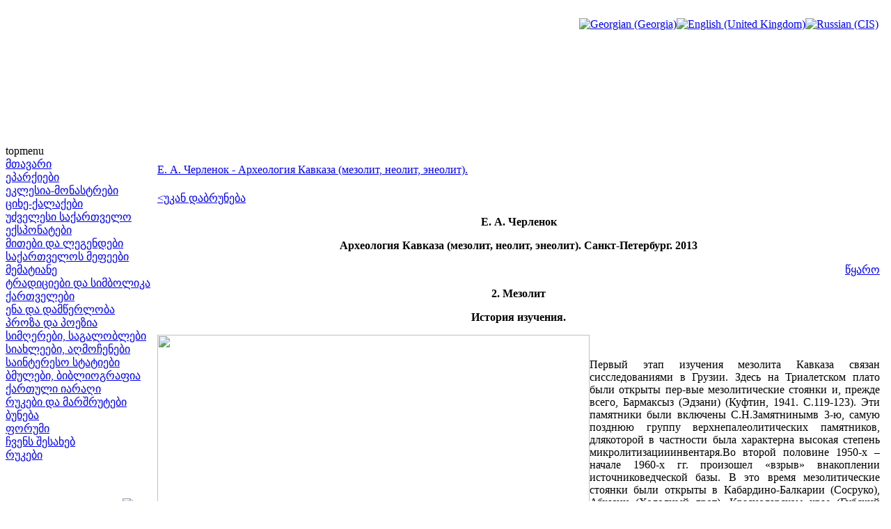

--- FILE ---
content_type: text/html; charset=utf-8
request_url: http://saunje.ge/index.php?id=1879&option=com_content&Itemid=7&lang=ka
body_size: 41341
content:
<!DOCTYPE html PUBLIC "-//W3C//DTD XHTML 1.0 Transitional//EN" "http://www.w3.org/TR/xhtml1/DTD/xhtml1-transitional.dtd">
<html xmlns="http://www.w3.org/1999/xhtml" xml:lang="ka-ge" lang="ka-ge" >
<head>
  <meta http-equiv="content-type" content="text/html; charset=utf-8" />
  <meta name="robots" content="index, follow" />
  <meta name="keywords" content="joomla, Joomla" />
  <meta name="title" content="Е. А. Черленок - Археология Кавказа (мезолит, неолит, энеолит). " />
  <meta name="author" content="Administrator" />
  <meta name="description" content="Joomla! - the dynamic portal engine and content management system" />
  <meta name="generator" content="Joomla! 1.5 - Open Source Content Management" />
  <title>Е. А. Черленок - Археология Кавказа (мезолит, неолит, энеолит). </title>
  <link href="/templates/lampionebi2/favicon.ico" rel="shortcut icon" type="image/x-icon" />
  <link rel="stylesheet" href="/modules/mod_jflanguageselection/tmpl/mod_jflanguageselection.css" type="text/css" />
  <script type="text/javascript" src="/media/system/js/mootools.js"></script>
  <script type="text/javascript" src="/media/system/js/caption.js"></script>


<link rel="stylesheet" href="/templates/system/css/system.css" type="text/css" />
<link rel="stylesheet" href="/templates/system/css/general.css" type="text/css" />
<link rel="stylesheet" href="/templates/lampionebi2/css/template.css" type="text/css" />
<link rel="stylesheet" href="/templates/lampionebi2/css/menu.css" type="text/css" />
<script language="javascript" src="/templates/lampionebi2/js/jquery.js"></script>
<script language="javascript" src="/templates/lampionebi2/js/jquery.cookie.js"></script>
<script language="javascript">
	
	function drawPicture(id, src, top, width) {
		var prefix = "/templates/lampionebi2/images/header/";
		$("#"+id).attr("src", prefix + src);
		if (width != null) {
			$("#"+id).css("width", width+"px");
		}
		if (top != null) {
			$("#"+id).css("top", top+"px");
		}
	}


	function drawHeader(fast){
		var timeout = 10;		
		if (fast == false) {
			timeout = 3000;		
		} 
					setTimeout('drawPicture("headerImage4", "sa_irmebi.png", 0, null)', timeout);
				
		positionHeader();
		$.cookie(ck, "visited", { expires: 7 });
	}
	
	
	function positionHeader(){
			var dx = ($(window).width() - 800 ) /2; 
			$("#headerImage1").css({left: dx + 0 });
			$("#headerImage2").css({left: dx + 100 });
			$("#headerImage3").css({left: dx + 200 });
			$("#headerImage4").css({left: dx + 300 });
			$("#headerImage5").css({left: dx + 400 });
			$("#headerImage6").css({left: dx + 500 });
			$("#headerImage7").css({left: dx + 600 });
	}
	
</script>

</head>
<body>
<img id="headerImage1" style="position:absolute;top:0px;left:-900px;" src="/templates/lampionebi2/images/pixel.png" />
<img id="headerImage2" style="position:absolute;top:0px;left:-900px;" src="/templates/lampionebi2/images/pixel.png" />
<img id="headerImage3" style="position:absolute;top:0px;left:-900px;" src="/templates/lampionebi2/images/pixel.png" />
<img id="headerImage4" style="position:absolute;top:0px;left:-900px;" src="/templates/lampionebi2/images/pixel.png" />
<img id="headerImage5" style="position:absolute;top:0px;left:-900px;" src="/templates/lampionebi2/images/pixel.png" />
<img id="headerImage6" style="position:absolute;top:0px;left:-900px;" src="/templates/lampionebi2/images/pixel.png" />
<img id="headerImage7" style="position:absolute;top:0px;left:-900px;" src="/templates/lampionebi2/images/pixel.png" />
<img id="headerImage8" style="position:absolute;top:0px;left:-900px;" src="/templates/lampionebi2/images/pixel.png" />
<img id="headerImage9" style="position:absolute;top:0px;left:-900px;" src="/templates/lampionebi2/images/pixel.png" />
<img id="headerImage10" style="position:absolute;top:0px;left:-900px;" src="/templates/lampionebi2/images/pixel.png" />
<script language="javascript">
	var ck = "com.lampionebi.template";
	var fastLoad = false;
	if ($.cookie(ck) == "visited") {
		fastLoad = true;
	}

	drawHeader(fastLoad);
	
//	$.cookie(ck, "null", { expires: 7 });
//	$.cookie(ck, "null", { expires: 7 });

	var resizeTimer = null;
	$(window).bind('resize', function() {
	    if (resizeTimer) clearTimeout(resizeTimer);
	    resizeTimer = setTimeout(positionHeader, 30);
	});	
</script>
<div id="wrapper">
	<div id="header">
		<table width="100%" cellpadding="0px" cellspacing="0px">
		<tr>
			<td style="height:200px;">&nbsp;
		
			</td>
			<td style="width:800px;"><div style="width:800px">&nbsp; </div> </td>
			<td style="text-align:right;vertical-align:top;padding-right:10px">&nbsp;<div id="jflanguageselection"><div class="rawimages"><span id="active_language"><a href="http://saunje.ge/index.php?id=1879&amp;option=com_content&amp;Itemid=7&amp;lang=ka"><img src="/components/com_joomfish/images/flags/ka.gif" alt="Georgian (Georgia)" title="Georgian (Georgia)" /></a></span><span><a href="http://saunje.ge/index.php?id=1879&amp;option=com_content&amp;Itemid=7&amp;lang=en"><img src="/components/com_joomfish/images/flags/en.gif" alt="English (United Kingdom)" title="English (United Kingdom)" /></a></span><span><a href="http://saunje.ge/index.php?id=1879&amp;option=com_content&amp;Itemid=7&amp;lang=ru"><img src="/components/com_joomfish/images/flags/ru.gif" alt="Russian (CIS)" title="Russian (CIS)" /></a></span></div></div><!--Joom!fish V2.0.4 (Lightning)-->
<!-- &copy; 2003-2009 Think Network, released under the GPL. -->
<!-- More information: at http://www.joomfish.net -->

		
			</td>
		</tr>
		</table>
		<!--div style="padding-left:450px"><img src="/templates/lampionebi2/images/lampionebi.png" /></div-->
	</div>
	<div id="topmenu">topmenu</div>
	<table width="100%" cellpadding="0" cellspacing="0">
	<tr valign="top">
		<td id="left">
			<div class="leftdiv" style="width:210px"> </div>
			
<table width="100%" border="0" cellpadding="0" cellspacing="0">
<tr ><td><a href="/index.php?option=com_content&amp;view=article&amp;id=1&amp;Itemid=1&amp;lang=ka" class="mainlevel" >მთავარი</a></td></tr>
<tr ><td><a href="/index.php?option=com_content&amp;view=article&amp;id=2&amp;Itemid=2&amp;lang=ka" class="mainlevel" >ეპარქიები</a></td></tr>
<tr ><td><a href="/index.php?option=com_content&amp;view=article&amp;id=11&amp;Itemid=3&amp;lang=ka" class="mainlevel" >ეკლესია-მონასტრები</a></td></tr>
<tr ><td><a href="/index.php?option=com_content&amp;view=article&amp;id=12&amp;Itemid=4&amp;lang=ka" class="mainlevel" >ციხე-ქალაქები</a></td></tr>
<tr ><td><a href="/index.php?option=com_content&amp;view=article&amp;id=13&amp;Itemid=5&amp;lang=ka" class="mainlevel" >უძველესი საქართველო</a></td></tr>
<tr ><td><a href="/index.php?option=com_content&amp;view=article&amp;id=14&amp;Itemid=6&amp;lang=ka" class="mainlevel" >ექსპონატები</a></td></tr>
<tr ><td><a href="/index.php?option=com_content&amp;view=article&amp;id=15&amp;Itemid=7&amp;lang=ka" class="mainlevel" id="active_menu">მითები და ლეგენდები</a></td></tr>
<tr ><td><a href="/index.php?option=com_content&amp;view=article&amp;id=16&amp;Itemid=8&amp;lang=ka" class="mainlevel" >საქართველოს მეფეები</a></td></tr>
<tr ><td><a href="/index.php?option=com_content&amp;view=article&amp;id=1208&amp;Itemid=21&amp;lang=ka" class="mainlevel" >მემატიანე</a></td></tr>
<tr ><td><a href="/index.php?option=com_content&amp;view=article&amp;id=17&amp;Itemid=9&amp;lang=ka" class="mainlevel" >ტრადიციები და სიმბოლიკა</a></td></tr>
<tr ><td><a href="/index.php?option=com_content&amp;view=article&amp;id=83&amp;Itemid=13&amp;lang=ka" class="mainlevel" >ქართველები</a></td></tr>
<tr ><td><a href="/index.php?option=com_content&amp;view=article&amp;id=364&amp;Itemid=18&amp;lang=ka" class="mainlevel" >ენა და დამწერლობა</a></td></tr>
<tr ><td><a href="/index.php?option=com_content&amp;view=article&amp;id=1209&amp;Itemid=22&amp;lang=ka" class="mainlevel" >პროზა და პოეზია</a></td></tr>
<tr ><td><a href="/index.php?option=com_content&amp;view=article&amp;id=559&amp;Itemid=19&amp;lang=ka" class="mainlevel" >სიმღერები, საგალობლები</a></td></tr>
<tr ><td><a href="/index.php?option=com_content&amp;view=article&amp;id=117&amp;Itemid=15&amp;lang=ka" class="mainlevel" >სიახლეები, აღმოჩენები</a></td></tr>
<tr ><td><a href="/index.php?option=com_content&amp;view=article&amp;id=296&amp;Itemid=17&amp;lang=ka" class="mainlevel" >საინტერესო სტატიები</a></td></tr>
<tr ><td><a href="/index.php?option=com_content&amp;view=article&amp;id=18&amp;Itemid=10&amp;lang=ka" class="mainlevel" >ბმულები, ბიბლიოგრაფია</a></td></tr>
<tr ><td><a href="/index.php?option=com_content&amp;view=article&amp;id=19&amp;Itemid=11&amp;lang=ka" class="mainlevel" >ქართული იარაღი</a></td></tr>
<tr ><td><a href="/index.php?option=com_content&amp;view=article&amp;id=84&amp;Itemid=14&amp;lang=ka" class="mainlevel" >რუკები და მარშრუტები</a></td></tr>
<tr ><td><a href="/index.php?option=com_content&amp;view=article&amp;id=560&amp;Itemid=20&amp;lang=ka" class="mainlevel" >ბუნება</a></td></tr>
<tr ><td><a href="http://elita.ge/index.php?showforum=27&amp;Itemid=16" target="_blank" class="mainlevel" >ფორუმი</a></td></tr>
<tr ><td><a href="/index.php?option=com_content&amp;view=article&amp;id=20&amp;Itemid=12&amp;lang=ka" class="mainlevel" >ჩვენს შესახებ</a></td></tr>
<tr ><td><a href="/index.php?option=com_content&amp;view=article&amp;id=84&amp;Itemid=23&amp;lang=ka" class="mainlevel" >რუკები</a></td></tr>
</table><div style="padding-top:0px">
<p> </p>
</div><form action="index.php" method="post">
	<div class="search">
		<table><tr><td><input name="searchword" id="mod_search_searchword" maxlength="20" alt="ძიება" class="inputbox" type="text" size="18" value="ძიება..."  onblur="if(this.value=='') this.value='ძიება...';" onfocus="if(this.value=='ძიება...') this.value='';" /></td><td><input type="image" value="ძიება" class="button" src="/images/M_images/searchButton.gif" onclick="this.form.searchword.focus();"/></td></tr></table>	</div>
	<input type="hidden" name="task"   value="search" />
	<input type="hidden" name="option" value="com_search" />
</form>
			<div id="reklama_left">
			
					
				<a href="http://istoria.ge" target="_blank"> <img src="/templates/lampionebi2/images/reklama/saunje/istoria_ge.gif"/></a><br/>
				<img height="3px" src="/templates/lampionebi2/images/pixel.png"/><br/>
				<a href="http://www.orthodoxy.ge" target="_blank"> <img src="/templates/lampionebi2/images/reklama/saunje/orthodoxy_ge.gif"/></a><br/>
				<img height="3px" src="/templates/lampionebi2/images/pixel.png"/><br/>
				<a href="http://xevsureti.ge" target="_blank"> <img src="/templates/lampionebi2/images/reklama/saunje/xevsureti_ge.gif"/></a><br/>
				<img height="3px" src="/templates/lampionebi2/images/pixel.png"/><br/>
				<a href="http://karavi.ge" target="_blank"> <img src="/templates/lampionebi2/images/reklama/saunje/karavi_ge.gif"/></a><br/>
				<img height="3px" src="/templates/lampionebi2/images/pixel.png"/><br/>
				<a href="http://alazani.ge" target="_blank"> <img src="/templates/lampionebi2/images/reklama/saunje/alazani_ge.gif"/></a><br/>
				<img height="3px" src="/templates/lampionebi2/images/pixel.png"/><br/>
				<a href="http://aisiforce.org" target="_blank"> <img src="/templates/lampionebi2/images/reklama/saunje/aisiforce_org.jpg"/></a><br/>
				<img height="3px" src="/templates/lampionebi2/images/pixel.png"/><br/>
				<a href="http://travelgis.ge" target="_blank"> <img src="/templates/lampionebi2/images/reklama/saunje/travelgis_ge.gif"/></a><br/>
			</div>		
		</td>	
		<td>
			<table height="100%" width="100%" cellpadding="0" cellspacing="0">
			<tr> <td style="width:5px;height:5px"><div style="width:5px;height:5px"> </div></td> <td> </td> <td width="5px"><div style="width:5px"> </div></td> </tr>
			<tr height="100%">
				<td> </td>
				<td id="mainbody">
                	<div style="width:655px;height:1px"></div>
					<table class="contentpaneopen">
<tr>
		<td class="contentheading" width="100%">
				<a href="/index.php?option=com_content&amp;view=article&amp;id=1879%3A-2013&amp;catid=1%3A2010-01-24-19-54-07&amp;Itemid=7&amp;lang=ka" class="contentpagetitle">
			Е. А. Черленок - Археология Кавказа (мезолит, неолит, энеолит). </a>
			</td>
				
		
					</tr>
</table>

<table class="contentpaneopen">



<tr>
<td valign="top">
<p><a href="/index.php?id=13&amp;option=com_content&amp;Itemid=7&amp;lang=ka">&lt;უკან დაბრუნება</a></p>
<p style="text-align: center;"><strong>Е. А. Черленок</strong></p>
<p style="text-align: center;"><strong>Археология Кавказа (мезолит, неолит, энеолит). Санкт-Петербург. 2013</strong></p>
<p style="text-align: right;"><a href="https://www.academia.edu/3621032/%D0%90%D1%80%D1%85%D0%B5%D0%BE%D0%BB%D0%BE%D0%B3%D0%B8%D1%8F_%D0%9A%D0%B0%D0%B2%D0%BA%D0%B0%D0%B7%D0%B0_%D0%BC%D0%B5%D0%B7%D0%BE%D0%BB%D0%B8%D1%82_%D0%BD%D0%B5%D0%BE%D0%BB%D0%B8%D1%82_%D1%8D%D0%BD%D0%B5%D0%BE%D0%BB%D0%B8%D1%82_._%D0%A3%D1%87%D0%B5%D0%B1%D0%BD%D0%BE-%D0%BC%D0%B5%D1%82%D0%BE%D0%B4%D0%B8%D1%87%D0%B5%D1%81%D0%BA%D0%BE%D0%B5_%D0%BF%D0%BE%D1%81%D0%BE%D0%B1%D0%B8%D0%B5._%D0%A1%D0%B0%D0%BD%D0%BA%D1%82-%D0%9F%D0%B5%D1%82%D0%B5%D1%80%D0%B1%D1%83%D1%80%D0%B3._2013">წყარო</a></p>
<p style="text-align: center;"><strong>2. Мезолит</strong></p>
<p style="text-align: center;"><strong> История изучения.</strong></p>
<p style="text-align: left;"><strong><img class="la" src="http://www.amigo.ge/saunjegallery/albums/userpics/10001/normal_Ris__1__Osnovnye_orograficheskie_oblasti_Kavkaza.jpg" border="0" width="621" height="700" align="left" /><br /></strong></p>
<p style="text-align: justify;">Первый этап изучения мезолита Кавказа связан сисследованиями в Грузии. Здесь на Триалетском плато были открыты пер-вые мезолитические стоянки и, прежде всего, Бармаксыз (Эдзани) (Куфтин, 1941. С.119-123). Эти памятники были включены С.Н.Замятнинымв 3-ю, самую позднюю группу верхнепалеолитических памятников, длякоторой в частности была характерна высокая степень микролитизацииинвентаря.Во второй половине 1950-х – начале 1960-х гг. произошел «взрыв» внакоплении источниковедческой базы. В это время мезолитические стоянки были открыты в Кабардино-Балкарии (Сосруко), Абхазии (Холодный грот), Краснодарском крае (Губский микрорегион), Дагестане (Чох).Расширившаяся источниковедческая база стала основой для выделениялокальных вариантов и построения относительной хронологии памятников. Итоги работы были подведены в томе археологии СССР, посвященном мезолиту (Бадер, Церетели, 1989).На рубеже 1990 и 2000 гг. начался новый этап в изучении мезолитаКавказа. Он представлен немногочисленными пока исследованиями, важнейшим результатом которых является появление первой пока небольшой серии радиоуглеродных дат.</p>
<p style="text-align: justify;"><strong>Климат</strong>. Мезолит формировался в условиях крупных климатических изменений. В конце плейстоцена начинается потепление (аллерёд, приблизительно 12 тыс. лет до. н.э.), которое сменяется кратковременным похолоданием (поздний дриас, 10,9–9,6 тыс. лет до н.э.) и затем наступлением новой геологической эпохи — голоценом (9,6 тыс. лет до н.э.) (Burroughs, 2005). Эти климатические изменения вызвали серьезные сдвиги в культуре человека и наряду с ландшафтным разнообразием, во многом предопределили облик мезолитических культур Кавказа.</p>
<p style="text-align: justify;"><strong>Абсолютная хронология</strong>. Вопрос об абсолютной хронологии мезолита Кавказа находится еще на стадии становления. Наиболее представительная серия дат (4) получена с имеретинского памятника Котиас-Клде. Согласно им западно-грузинский мезолит может быть датирован в пределах 10 450–8350 лет до н.э. (Meshveliani et al., 2007. P.51). В целом им не противоречат и данные с памятников Северного Кавказа (Чыгай, Двойная, Бадыноко) (Леонова, 2009). Важнейшим выводом из этой хронологии является факт формирования мезолитических памятников Кавказа еще на рубеже плейстоцена и голоцена, в позднем дриасе, а также об их синхронности докерамическому неолиту А на Ближнем Востоке (9,5–8,5 тыс. лет до н.э.).</p>
<p style="text-align: justify;"><strong>Территория распространения.</strong> Все известные в настоящее время мезолитические памятники Кавказа представлены временными, в основном пещерными стоянками. В настоящее время принято выделять несколько базовых групп: причерноморскую, имеретинскую, чохскую и триалетскую (Бадер, Церетели, 1989). Кроме этого необходимо отметить также классические мезолитические памятники: навес Сосруко в Кабардино-Балкарии и пещерные стоянки Губского микрорегиона (Северо-Западный Кавказ). Каждая из этих групп связана с конкретными ландшафтно-климатическими зонами. Так, триалетская и особенно чохская группа связана с высокогорьем, видимо, освоение этих регионов стало возможным только в связи с глобальным потеплением. Судя по палеоботаническим данным и составу фаунистических остатков в начале голоцена здесь были распространены сухие остепненные ландшафты. Имеретинские и губские памятники расположены в среднегорье, потепление климата привело здесь к смене природно-климатических условий, замене сухих остепненных ландшафтов на более влажную зону широколиственных лесов. В причерноморской зоне климат изменился меньше всего. Как в финале плестоцена, так и в начале голоцена здесь господствовали широколиственные леса.</p>
<p style="text-align: justify;"><strong>Материальная культура.</strong> В культурном отношении характерной чертой мезолита как Кавказа, так и других регионов является широкое распространение микролитических индустрий. Необходимо отметить, что на Кавказе тенденция к микролитизации инвентаря намечается уже в эпипалеолитических памятниках, здесь встречаются даже геометрические микролиты. Наиболее заметной чертой каменной индустрии на мезолитическом этапе становится широкое распространение разнообразных геометрических микролитов: сегментов, трапеций, низких ассиметричных треугольников и острий. В то же время наиболее распространенными микролитами остаются пластинки и микропластинки. Микролиты использовались для создания режущего края составных орудий ножей (Сосруко) и копий (Квачара). Необычной чертой мезолита Кавказа является редкость здесь наконечников стрел, характерной категории инвентаря мезолитических индустрий Ближнего Востока и Северной Европы. Некоторые исследователи считают, что некоторые микролиты и являются такими наконечниками. Непрагматическая сторона культуры представлена изредка встречающимися подвесками из зубов животных и гальки, а также орнаментами на костяных изделиях (Холодный грот). Большинство исследователей относят к мезолиту и появление на Кавказе памятников монументального искусства. Пока они выделены лишь в районе Кобыстана (Азербайджан). Здесь в ряде навесов, найдены изображения антропоморфных фигур с луками через плечо (Формозов, 1969. С.24–59).</p>
<p style="text-align: center;"><img src="http://www.amigo.ge/saunjegallery/albums/userpics/10001/normal_Ris__2__Mezoliticheskie_pamyatniki_Kavkaza.jpg" border="0" width="620" height="700" /></p>
<p style="text-align: center;"><em>Рис. 2. Мезолитические памятники Кавказа (цифрами обозначены стоянки, упомянутые в тексте)</em></p>
<p style="text-align: center;"><em>Памятники: 1) Холодный грот; 2) Квачара; 3) Котиас-Клде; 4) Эдзани; 5) Кобы-стан; 6) Чох; 7) Сосруко; 8) Бадыноко; 9) Чыгай и Двойная Культуры: А) Причерноморская; Б) Имеретинская; В) Триалетская; Г) Чохская</em></p>
<p style="text-align: justify;"><strong>Хозяйство. </strong>Хозяйственный уклад в мезолитическую эпоху претерпел значительные изменения, которые особенно заметны в зоне среднегорья, где произошла смена ландшафтно-климатических зон. В связи с этим, основными объектами охоты вместо степных животных (тура, бизона, лошади) становится лесная нестадная фауна. Кроме того, в мезолите значительно возрастает роль собирательства, в первую очередь улитки Helix. Так, в навесе Сосруко собрано на 3 квадратах 2640 целых раковин, не считая обломков (Замятнин, Акритас, 1957. С.438). Необходимо также отметить появление рыболовства (Холодный грот), которое документируется как костями речных рыб (лосось), так и появлением специальных орудий для их добывания (гарпун, крючок). Эти изменения, видимо, следует трактовать как локальное проявление перехода к активному использованию множества разнообразных пищевых ресурсов, что является характерной чертой реакции человеческих коллективов на потепление климата на рубеже плейстоцена и голоцена (История… 1986. С.193; Вишняцкий, 2005. С.230–231).</p>
<p style="text-align: justify;"><strong>Социальное устройство.</strong> Судя по имеющимся археологическим данным, культура мезолитического населения Кавказа являлась типичной для «мобильных охотников-собирателей» (mobile hunter-gatherer groups). Для этого типа культуры характерна небольшая численность коллективов (менее 100 человек), временные поселения и присваивающее хозяйство (Renfrew, Bahn, 2000. P.175). В советской историографии такие коллективы назывались дисперснородовыми (История… 1986. С.211). И в том, и в другом случае имеются в виду простые эгалитарные общества, сопоставимые с описанными этнографами коллективами типа австралийских аборигенов.</p>
<p style="text-align: center;"><img src="http://www.amigo.ge/saunjegallery/albums/userpics/10001/normal_Ris__3__Mezolit_Kavkaza.jpg" border="0" /></p>
<p style="text-align: center;"><em>Рис.3. Мезолит Кавказа</em></p>
<p style="text-align: center;"><em>I. Изделия из кремня: 1) Низкий ассиметричный треугольник; 2) Сегмент; 3) Пластинка с притупленным краем; 4) Трапеция; 5) Острие «чохского типа»; 6) Скребок (все - поселение Чох)</em></p>
<p style="text-align: center;"><em>II. Изделия из кости: 1) Наконечник копья с пазами для вкладышей (пещера Квачара); 2) Нож с пазом для вкладышей (навес Сосруко); 3) Гарпун (Холодный грот)</em></p>
<p style="text-align: center;"><em>III. Кобыстан. Верхняя терасса Беюк-даша. Убежище 5. Внутренняя плоскость камня 29. I «пласт» изображений по А.А.Формозову</em></p>
<p style="text-align: justify;"><strong>Проблема</strong>. Специфика развития Кавказа на рубеже плейстоцена и голоцена ярче всего раскрывается при сравнении динамики культурного развития этого региона с Ближним Востоком. В финале плейстоцена Кавказ сходен с Ближним Востоком, где такие культуры как Зарзи и Натуф являются уже по сути дела микролитическими. Однако если на Ближнем Востоке на базе этих микролитических индустрий уже на рубеже плейстоцена и голоцена складываются культуры с зарождающейся производящей экономикой и усложненным типом культуры, включающим в себя храмовое строительство (Гебекли-Тепе - Шмидт, 2011), развитый обряд погребения, хлоритовую посуду (Кёртик-Тепе - Özkaya, 2009) и т.д., на Кавказе формируется мезолитическая культура более северного образца, без производящего хозяйства и, соответственно, с более обедненным категориальным набором материальной культуры. Особенно показательны в этом отношении памятники так называемой «триалетской» культурной традиции в верховьях Тигра и Евфрата (10–9 тыс. до н.э). Здесь, наряду с похожей на грузинское Триалети микролитической индустрией, были широко распространены сверленые навершия булав, шлифованные каменные топоры и орнаментированная каменная посуда (Kozlowski, Aurenche, 2005, P.70). Причины, вызвавшие отставание Кавказа, до конца не ясны, поскольку различные исследователи не раз подчеркивали, что здесь имелись все условия для самостоятельного и раннего сложения производящего хозяйства. Думается, что это мог быть комплекс причин, важнейшими из которых были более мягкие климатические условия, сгладившие на Кавказе последствия позднего дриаса, запустившего ближневосточный процесс неолитизации, а также удаленность от основных центров формирования культур нового типа.</p>
<p style="text-align: center;"><strong>3. Проблема раннего неолита Кавказа</strong></p>
<p style="text-align: justify;">Происхождение на Кавказе культуры неолитического типа является предметом дискуссии. Основы ее были заложены еще в начале 1960-х гг., когда было выдвинуто 2 основных гипотезы: автохтонная и миграционная. По мнению сторонников автохтонной гипотезы, неолит южного Кавказа обязан своим появлением прежде всего развитию местных традиций. Одомашнивание основных видов растений произошло на Кавказе в горных районах, откуда затем они перешли в равнинные области Куры и Аракса. Основой этой точки зрения являются палеоботанические данные, указывающие на местное происхождение ряда домашних растений (Лисицына, Прищепенко, 1977. С.30-31, 43). С точки зрения сторонников миграционной гипотезы, производящее хозяйство на Кавказе появляется в связи с распространением ближневосточного неолита. Опорными территориями для сторонников автохтонной гипотезы являются два региона. Первый - это Западный Кавказ (отчасти Армения), где были распространены памятники так называемого «докерамического неолита». Вторым регионом являются горные области Дагестана (Северо-Восточный Кавказ). Здесь было исследовано поселение Чох, один из слоев которого, по мнению многих исследователей, дает самые ранние свидетельства развитой неолитической культуры (включая земледелие, скотоводство и керамику).</p>
<p style="text-align: center;"><strong>Докерамический неолит</strong></p>
<p style="text-align: justify;">История изучения. Впервые памятники «докерамического» неолита были выделены В. П. Любиным в Южной Осетии на материалах открытой стоянки Нагутни (Любин, 1966). В основу выделения были положены прежде всего технологические признаки: для вторичной обработки кремневых изделий были характерны новые, не свойственные мезолиту черты. В последующее время работами Г. К. Григолия памятники со схожей технологией были открыты и в других областях горного Кавказа (Григолия, 1977). Одновременно на Юго-Западном Кавказе Л. Д. Небиеридзе выделила безкерамические памятники с нехарактерной для мезолита технологией создания кремневых и обсидиановых изделий (Небиеридзе, 1972, 1986, 1993). Благодаря тому, что во вновь открытых поселениях были найдены орудия труда из галечника, а также в одном случае кости домашних животных, докерамический неолит стал рассматриваться как эпоха самостоятельного сложения на Кавказе хозяйства производящего типа и синхронизироваться с докерамическим неолитом Ближнего Востока.</p>
<p style="text-align: center;"><img src="http://www.amigo.ge/saunjegallery/albums/userpics/10001/normal_Ris__4__Stratigrafiya_navesa_Darkveti.jpg" border="0" /></p>
<p style="text-align: center;"><em>Рис.4. Стратиграфия навеса Дарквети</em></p>
<p style="text-align: justify;"><strong>Относительная хронология.</strong> Хронологическая позиция докерамического неолита в системе относительной хронологии определяется прежде всего наличием стратифицированных памятников. Важнейшим из них является навес Дарквети, где докерамический слой занимает промежуточное положение между мезолитическим и энеолитическим слоями. В то же время во многих регионах Кавказа, обладающих самобытной ранненеолитической культурой, стратифицированных памятников до сих пор не обнаружено и отнесение памятников к докерамическому неолиту базируется на облике материальной культуры и сравнительном анализе.</p>
<p style="text-align: justify;"><strong>Абсолютная хронология.</strong> Вопрос об абсолютной хронологии очень сложен. До последнего времени самостоятельных радиоуглеродных дат для памятников этого типа не существовало. В целом, опираясь на стратиграфию навеса Дарквети, можно поместить существание докерамического неолита в Имеретии между финальными датами мезолита в этом регионе — 9 тыс. до н.э. (Котиас – Клде, Meshveliani et al., 2007. P.51) и местной энеолитической культурой — 5 тыс. до н.э. (Дзудзуана, Bar‑Yosef et al., 2011. Тabl.2). Схожие даты дают образцы из недавно исследованной пещеры Кмло 2 в Армении. Взятые фактически с одного уровня, они показали три диапазона: 11–10, 8 и 6–5 тыс. до н.э. (Arimura et al., 2010. P.17–18). В другой работе авторы, ссылаясь на дополнительные исследования, в том числе и радиоуглеродный анализ, датируют докерамическую фазу 9–8 тыс., с возможным существованием некоторых типов изделий в 6–5 тыс. до н.э. (Arimura et al., 2010а). В итоге можно заключить, что данных для абсолютного датирования ранненеолитических памятников Кавказа пока недостаточно, они могут как предшествовать появлению «поздненеолитической» культуры (рубеж 7 и 6 тыс. до н.э.), так и быть частично (или целиком?) ей синхронными.</p>
<p style="text-align: justify;"><strong>Территория распространения.</strong> Ранненеолитические поселения расположены на высокогорных участках Центрального и Западного Кавказа, на черноморском побережье Юго-Западного Кавказа и в Армении. Принято выделять две базовых группы: памятники типа Нагутни-Палури (Осетия, Сванетия, возможно район оз. Паравани) и типа Дарквети (сл.4) - Анасеули 1 (Юго-Западный Кавказ). В последнее время обнаружен новый интересный памятник в Армении - пещера Кмло 2. Важно отметить некоторые особенности в распространении ранненеолитических памятников. Во-первых, в горной части Западного Кавказа они расположены на территории, ранее занятой местным мезолитом. В нескольких случаях зафиксировано перекрывание мезолитических слоев ранненеолитическими (Дарквети, Апианча, возможно, Холодный грот и Ацинская пещера). Во-вторых, в Колхидской низменности ранненеолитические памятники являются самыми ранними из выявленных, что предполагает заселение этих территорий в эпоху докерамического неолита. В-третьих, до сих пор не найдено никаких памятников мезолитического-ранненеолитического времени в низменных районах Южного Кавказа (бассейны рек Куры и Аракса). Это обстоятельство необходимо подчеркнуть, поскольку именно здесь позднее (?) возникнет «поздненеолитическая» шулавери-шомутепинская культура.</p>
<p style="text-align: center;"><img src="http://www.amigo.ge/saunjegallery/albums/userpics/10001/normal_Ris__5__Ranneneoliticheskie_pamyatniki_Kavkaza.jpg" border="0" /></p>
<p style="text-align: center;"><em>Рис.5. «Ранненеолитические» памятники Кавказа</em></p>
<p style="text-align: center;"><em>Памятники типа Дарквети - Анасеули 1: 1) Ацинская пещера; 2) Апианча;</em></p>
<p style="text-align: center;"><em>3) Холодный грот; 4) Дарквети; 5) Анасеули 1;</em></p>
<p style="text-align: center;"><em>Памятники типа Нагутни - Палури: 6) Палури; 7) Нагутни; 8) Кмло 2; 9) Поселение Чох</em></p>
<p style="text-align: center;"><em>Местонахождения обсидиана: I. Чикиани; II. Артени</em></p>
<p style="text-align: justify;"><strong>Поселения и архитектура.</strong> Памятники представлены открытыми поселениями и пещерными стоянками. На поселении Палури обнаружены следы постройки. Это было небольшое (около 2,5–2,8 м в ширину) прямоугольное жилище, стены которого опирались на углубленные в землю столбы (Григолия, 1977. С. 111). Погребальные памятники не выявлены.</p>
<p style="text-align: justify;"><strong>Материальная культура.</strong> Орудия, изготовленные в технике раскалывания, создавались из кремня и обсидиана. Отмечается, что использование обсидиана характерно для черноморского побережья и пещеры Кмло 2. В других местах в основном использовался кремень. Пока изучены лишь источники поступления обсидиана. На основании изучения этого материала из Анасеули 1 сделан вывод, что он поступал из месторождения Чикиани в районе оз.Паравани, которое находится на расстоянии более 200 км от памятника (Бадалян и др., 1996. С.251–252). Это интересный факт с точки зрения сырьевых стратегий древнего человека, поскольку рядом с Анасеули есть месторождения высококачественного кремня. В Кмло 2 выявлена своя система поступления обсидиана. Жители использовали местный материал, взятый прямо из реки Касах, на которой расположен памятник. Также использовались более удаленные источники (например, Артени), расстояние до которых составляло около 50 км (Arimura, 2010a. P.77). Технология расщепления остается микролитической. Она направлена на получение стандартных заготовок — небольших пластин и пластинок (западно-кавказский неолит) или отщепов (памятники типа Нагутни-Палури). Важным отличием неолитической техники является исчезновение некоторых характерных форм микролитов, распространение трапеций и смена технологии вторичной обработки изделий. Показательны в этом отношении материалы из навеса Дарквети, имеющего как мезолитический, так и ранненеолитический слой. Техника первичного расщепления в обоих слоях фактически одинаковая, однако если в мезолитическом слое микролиты с вторичной обработкой представлены ассиметричными треугольниками, пластинками с притупленным краем, трапециями, то</p>
<p style="text-align: center;"><em>Рис. 6. Материалы типа Дарквети – Анасеули 1</em></p>
<p style="text-align: center;"><em>I. Навес Дарквети: 1) Трапеции; 2) Топор</em></p>
<p style="text-align: center;"><em>II. Поселение Анасеули 1: 1) Топор; 2) Трапеции</em></p>
<p style="text-align: center;"><img src="http://www.amigo.ge/saunjegallery/albums/userpics/10001/normal_Ris__6__Materialy_tipa_Darkveti_-_Anaseuli_1.jpg" border="0" width="640" height="700" /></p>
<p style="text-align: center;"><em>Рис.7. Материалы поселения Палури</em></p>
<p style="text-align: center;"><em>I. Изделия из кремня: 1) Трапеция; 2) Сегмент; 3) «Лекало» (крючковидное орудие); 4) Орудия со стесанной нижней плоскостью</em></p>
<p style="text-align: center;"><em>II. Изделия из галечника: 1) Грузило; 2) Выпрямитель; 3) Ступа; 4) «Ядро пращи»</em></p>
<p style="text-align: justify;">в неолите зафиксированы только трапеции, и их больше. В причерноморских памятниках наблюдается похожая картина: классическое поселение этого региона Анасеули 1 демонстрирует «мезолитическую» технологию первичного расщепления, но из геометрических микролитов представлены только трапеции. Новые традиции во вторичной обработке камня зафиксированы прежде всего в горных районах. Речь идет об использовании крутой регулярной субпараллельной ретуши для оформления края кремневых изделий. Наиболее характерными изделиями здесь являются так называемые «лекала» — небольшие предметы с четко оформленным выступом. Такая технология ретуширования распространена очень широко (Осетия, Сванетия, оз. Паравани, Кмло 2 в Армении). Отмечено, что наиболее близкой формальной аналогией горному комплексу кремневых и обсидиановых изделий являются памятники типа Чайеню-Тепеси (Kiguradze, Menabde, 2004. P.356; Arimura et al., 2010a. P.78). Важной чертой ранненеолитических памятников является начало использования изделий из гальки. Как правило, это необработанные камни, подобранные по своей форме для совершения тех или иных операций (в первую очередь истирания). В то же время появляется новый способ обработки изделий — шлифовка. Важно отметить, что с помощью этой новаторской техники изделие не оформляется целиком, а подрабатывается рабочий край естественно подобранной формы. К тому же шлифованные изделия очень редки и на многих поселениях вовсе отсутствуют (например, Палури). Наиболее характерными изделиями такого рода являются топоры-тесла.</p>
<p style="text-align: justify;"><strong>Хозяйство.</strong> Данные о хозяйстве в раннем неолите немногочисленны и противоречивы. Так, в навесе Дарквети, большая часть палеозоологических остатков принадлежит диким животным, прежде всего косуле и благородному оленю (состав такой же, как и в мезолитическом слое), но найдены также и кости домашних животных — быка, свиньи, мелкого рогатого скота и собаки (Небиеридзе, 1978. Табл. 2). С другой стороны, на других памятниках остатков домашних животных не обнаружено (см., например: Апианча). Недавние раскопки пещеры Кмло 2 показали лишь следы присваивающего хозяйства: охоты на муфлонов, оленей и полное отсутствие домашних растений (Arimura..., 2010а. P. 77). О хозяйстве поселений Колхиды мы вынуждены судить по косвенным данным: трасологическое изучение орудий из Анасеули 1 показало, что вкладыши ножей составляют 49 %, при этом «охотничьи» ножи — 42 %, а «жатвенные» — 7 %. Эти данные интерпретируются как свидетельство зарождения присваивающего хозяйства (Эсакия, 2003. С.140).</p>
<p style="text-align: justify;"><strong>Интерпретация.</strong> Обе рассмотренные территориальные группы считаются неолитическими. Однако содержание этого термина различно. Памятники типа Палури-Нагутни - неолитические из-за новых технологий обработки кремня и появления изделий из мягкого камня, здесь речь не идет о сложении производящего хозяйства. По сути традиции этой группы продолжают местные (высокогорные) мезолитические, от которых и происходят (Григолия, 1977).</p>
<p style="text-align: justify;">Памятники типа Анасеули-1 - Дарквети (4 слой) также происходят от местного (причерноморского) мезолита, однако характеризуются не только технологическими изменениями, но и качественным сдвигом в обеспечении продуктами питания -появлением земледелия и скотоводства (Небиеридзе, 1993). В то же время необходимо отметить, что прямые свидетельства наличия производящего хозяйства происходят лишь из одного памятника - Даркветского навеса.</p>
<p style="text-align: center;"><strong>Поселение Чох</strong></p>
<p style="text-align: justify;"><strong>История изучения.</strong> Поселение было открыто и раскапывалось экспедицией под руководством В. Г. Котовича в 1955–1957 гг. Культурные напластования были разделены им на 6 слоев, нижние из которых отнесены к позднему палеолиту, а верхние к мезолиту (Котович, 1961. С. 10–17). Сомнения в правильном понимании памятника привели к возобновлению раскопок, которые были проведены Х. А. Амирхановым в 1974 и 1980–1982 гг. В результате этих работ была уточнена стратиграфия поселения и дана новая атрибуция культурных слоев, в частности здесь был выявлен самостоятельный культурный слой, относящийся к ранненеолитическому времени (Амирханов, 1987).</p>
<p style="text-align: justify;"><strong>Относительная и абсолютная хронология.</strong> По данным Х. А. Амирханова, неолитический слой (С) залегает над двумя мезолитическими слоями (Е и D) и перекрывается слоем, видимо, относящимся к эпохе средней бронзы (С1). Основанием для абсолютной датировки послужили данные спорово-пыльцевого анализа. В результате их изучения были выделены три последовательно сменяющих друг друга группы спектров, которые совпали с чередованием спектров в Северо-Западном Прикаспии. Последние в свою очередь были хорошо датированы радиоуглеродным методом. Интересующий нас неолитический слой был отнесен ко времени начала новокаспийской трансгрессии (8 тыс. л. н.). Таким образом, Чох оказался самым ранним памятником с развитым производящим хозяйством на Кавказе, синхронным поселениям докерамического неолита С в Сиро-Палестинском регионе и Чатал-Хеуюку в Анатолии.</p>
<p style="text-align: center;"><img src="http://www.amigo.ge/saunjegallery/albums/userpics/10001/normal_Ris__8__Materialy_poseleniya_Choh.jpg" border="0" width="573" height="700" /></p>
<p style="text-align: center;"><em>Рис. 8. Материалы поселения Чох </em></p>
<p style="text-align: center;"><em> I . Изделия неолитического облика: 1) Каменная «мотыжка»; 2) Костяная основа«жатвенного» ножа; 3) Керамические сосуды </em></p>
<p style="text-align: center;"><em> II . Изделия мезолитического облика (кремень): 1) Скребки; 2) Резец; 3) Острие;4) Ассиметричные треугольники; 5) Трапеции </em></p>
<p style="text-align: center;"><em> III . План жилища </em></p>
<p style="text-align: justify;"><strong>Местонахождение</strong>. Поселение Чох расположено в республике Дагестан на высоте 1725 м над уровнем моря в долине р. Бакдакули на хорошо освещенной и укрытой от северных ветров площадке. Работами на памятнике были открыты выразительные архитектурные остатки неолитического времени, а также собрана представительная коллекция инвентаря, позволяющая подробно охарактеризовать материальную культуру жителей поселка.</p>
<p style="text-align: justify;"><strong>Архитектура.</strong> Одним из важнейших результатов последних работ стало открытие остатков жилища. Его фундамент был сложен из необработанных каменных блоков «насухо». Постройка состояла из двух конструктивных частей - жилого помещения и входного коридора. Жилое помещение округлой формы примыкало к скальному массиву и имело внушительные размеры (приблизительно 14 х 6 м). В центре зафиксирована плита, возможно, служившая основанием для опорного столба, поддерживающего перекрытие. Входной коридор шириной около 1 м и длиной около 4 м был ориентирован вдоль скальника. Внутри жилого помещения найдены остатки очагов и кострищ. Видимо, аналогичное жилище было обнаружено и во время работ В. Г. Котовича, но не было правильно атрибутировано.</p>
<p style="text-align: justify;"><strong>Материальная культура</strong> делится на две выразительных части. К первой относится кремневая индустрия, которая по своему характеру чрезвычайно близка индустрии нижележащих мезолитических слоев. Так, здесь распространены небольшие скребки, резцы, острия чохского типа, низкие ассиметричные треугольники, трапеции. Все эти изделия находят ближайшие соответствия в слоях Е и D данного памятника. Вторая часть материальной культуры появляется в неолитическом слое и представлена изделиями из мягких пород камня (мотыжка, терочники и куранты), кости (основы «жатвенных» ножей) и глины (керамические сосуды). Таким образом, неолитический слой Чоха дает уникальное для Кавказа сочетание мезолитической и развитой неолитической культур, что стало одним из оснований для отнесения его к ранненеолитическому времени.</p>
<p style="text-align: justify;"><strong>Хозяйство</strong>. Важнейшей чертой неолитического слоя поселения являются яркие свидетельства ведения хозяйства производящего типа. О земледелии говорят палеоботанические остатки домашних растений: найдено несколько видов пшеницы и ячменя, а также зерна овса. Данные по скотоводству более противоречивы, однако отмечено присутствие в палеозоологической коллекции наряду с костями диких животных (прежде всего муфлонообразного барана) также костей домашней овцы.</p>
<p style="text-align: justify;"><strong>Интерпретация</strong>. Согласно Х. А. Амирханову, в неолитическом слое поселения Чох появляются все основные составляющие «неолитического пакета» (искусственные жилища, изделия из мягкого камня, домашние злаки и животные, керамика). Определяющим фактором для трансформации стало внутреннее развитие местной мезолитической культуры без каких-либо значительных внешних влияний.</p>
<p style="text-align: justify;"><strong>Проблема</strong>. Ключевой проблемой для правильного понимания места ранненеолитических памятников в истории региона является отсутствие радиоуглеродных дат (или в случае - Кмло 2 их противоречивый характер). Это теоретически позволяет разместить существование каждой из рассмотренных культурных групп не только в рамках длительного хронологического промежутка между мезолитом и «развитым неолитом», но и в пределах относительно короткого временного отрезка. Характерно в этом отношении мнение В.А.Трифонова о том, что на территории Западного Кавказа между мезолитическими и неолитическими памятниками есть хронологический разрыв, и классические неолитические памятники появляются здесь в результате миграции с Ближнего Востока (Трифонов, 2009. С.90–92). Возможности для изменения традиционной хронологии существуют и для Северо-Восточного Кавказа, ведь в отличие от Ближнего Востока, где различные составляющие неолитического пакета возникали друг за другом (например, в Сиро-Палестинском регионе сначала земледелие, потом скотоводство, потом керамика), в Чохе все элементы представлены сразу вместе. Если считать эту культуру самым ранним проявлением развитого неолита на Кавказе, то естественно предположить качественный скачок местной мезолитической традиции (Амирханов, 1987), в противном случае можно интерпретировать имеющиеся данные как свидетельство внешних влияний.</p>
<p style="text-align: center;"><strong>4. Неолит Южного Кавказа</strong></p>
<p style="text-align: justify;"><strong>История изучения.</strong> Неолитические памятники Кавказа были открыты в 1950-х гг. благодаря раскопкам поселения Кюль-Тепе (Азербайджан). Позднее была выделена так называемая Шулавери-Шомутепинская культура и отнесена к эпохе энеолита (Иессен, 1963; Кушнарева, Чубинишвили, 1970; Кигурадзе, 1976). Как энеолитическая она вошла в том Археологии СССР, посвященный соответствующей эпохе (Мунчаев, 1982). В конце 70-х гг. было исследовано поселение Сиони. Постепенно с накоплением данных материалы типа Сиони стали считаться энеолитическими, а памятники шулавери-шомутепинской культуры стали относить к неолиту (Kiguradze, Menabde, 2004). В конце 1990 – начале 2000 х гг. начался следующий этап в изучении этих древностей, связанный в первую очередь с новыми раскопками (Акнашен и Араташен в Армении, Арухло 1 в Грузии, Бой-Тепе и Камиль-Тепе в Азербайджане), которые сопровождались масштабными исследованиями по радиоуглеродному датированию и анализу археологического материала.</p>
<p style="text-align: justify;"><strong>Абсолютная хронология южнокавказского неолита</strong> в настоящее время сравнительно хорошо разработана. Так, если к 2000 г. было известно около 20 дат (Кавтарадзе, 1983; Трифонов, 2001), сейчас, после новых раскопок (особенно в Армении - Араташен и Акнашен) - около 55 радиоуглеродных дат. Они достаточно компактно укладываются в рамки 6 тыс. до н. э.</p>
<p style="text-align: center;"><img src="http://www.amigo.ge/saunjegallery/albums/userpics/10001/normal_Ris__9__Neoliticheskie_pamyatniki_Yuzhnogo_Kavkaza.jpg" border="0" /></p>
<p style="text-align: center;"><em>Рис.9. Неолитические памятники Южного Кавказа</em></p>
<p style="text-align: center;"><em>(шулавери-шомутепинская культура)</em></p>
<p style="text-align: center;"><em>Памятники: 1) Арухло 1; 2) Шулаверисгора; 3) Шомутепе; 4) Бабадервиш; 5) Гаргалартепеси; 6) Гойтепе; 7) Чалангантепе; 8) Камильтепе; 9) Аликемектепеси; 10) Кюльтепе; 11) Акнашен; 12) Араташен</em></p>
<p style="text-align: center;"><em>Местонахождения обсидиана: I. Чикиани; II. Артени</em></p>
<p style="text-align: justify;"><strong>Территория распространения.</strong> Неолитические памятники занимают долины Куры и Аракса и делятся на 2 основные территориальные группы: северо-западную и восточную или шулавери-шомутепинскую и нахичеванско-мильско-муганскую (Мунчаев, 1982). В настоящее время в связи с новыми открытиями в Армении, видимо, можно говорить и об еще одной группе - юго-западной (Араташен и Акнашен). Памятники восточной группы занимают территорию современного Азербайджана по обе стороны Малого Кавказа и тяготеют к современной зоне засушливых степей. На западе южная и северная группы разделены Малым Кавказом. Северная занимает среднее течение Куры и ее притоков (прежде всего Храми) (Восточная Грузия и Северо-Западный Азербайджан), южная -бассейн крупнейшего притока Куры - Аракса (в пределах Армении). Материалы этих групп обладают очевидным сходством, но и не менее очевидными различиями, поэтому в настоящее время неясно, могут ли они быть объединены в одну культуру на правах локальных вариантов или составят самостоятельные культурные образования в рамках южнокавказского неолита.</p>
<p style="text-align: justify;"><strong>Климат</strong> в период неолита отличался от современного. Это время «атлантика» (приблизительно 7000–4000 до н. э.) — самого теплого и влажного периода голоцена. Сравнительно более влажные условия документируются в первую очередь наличием земледельческих памятников в сухой сейчас мильско-муганской степи. Западная зона, видимо, была более облесненной, чем сейчас (см., например Der Beginn… 2012. P. 28–29; Badalyan et al., 2010. P. 204).</p>
<p style="text-align: justify;"><strong>Поселения и архитектура. </strong>Все изученные памятники представляют собой поселения — телли. Как правило, это небольшие (100-150 м в диаметре) искусственные холмы, образовавшиеся в результате разрушения глинобитной архитектуры. Поселения часто группируются по несколько, составляя своеобразные конгломерации. Так, квемо-шулаверская группа состоит из 4 поселков, расстояние между которыми колеблется от 0,5 до 1,7 км (Мунчаев, 1982. C. 104). Они имели плотную застройку, состоящую из округлых, разного диаметра зданий, которые возводились без фундамента из крупных глиняных кирпичей желтого и коричневого цвета. Подавляющее количество построек имело жилое и хозяйственное назначение. Так, на поселениях шулавери-шомутепинской группы наиболее крупные округлые помещения интерпретируются как жилища (здесь также были зафиксированы полы и очаги), более мелкие - как кладовые, а самые маленькие - как хранилища для воды. Приблизительное количество жителей одного поселка оценивается в 120-150 человек (Мунчаев, 1982. С.136), или даже в 200-500 человек (Джапаридзе, 1989. С.281). Соответственно, население одной конгломерации, видимо, составляло более 500 человек. В целом архитектура поселений единообразна, лишь на некоторых памятниках были обнаружены особые постройки. Следует отметить рвы, окружающие холм Арухло 1, и кирпичную платформу на поселении Камиль-Тепе. На Арухло 1 рвы были выкопаны в какой-то момент существования поселка и затем были быстро заполнены грунтом. При раскопках найдено много угля, костей животных, рога и инструментов, однако мало керамики. Предполагается, что акт устройства и закапывания этих рвов имел ритуальный подтекст (Der Beginn… 2012. P.40). Уникальной является и кирпичная платформа, обнаруженная на поселении Камиль-Тепе (восточная группа). Она имела округлую форму диаметром около 18 м и высоту до 2,5 м. С платформой были связаны слои золы, многочисленные кости животных и фрагменты посуды, поэтому авторы раскопок предполагают, что она была устроена для коллективных трапез, которые были важнейшей частью социальной жизни древних коллективов (Aliyev, Helwing, 2009. P. 31–33).</p>
<p style="text-align: justify;"><strong>Погребальные памятники</strong>. Второй важнейший археологический источник - погребальные памятники - в неолите Южного Кавказа не обособлен территориально: все обнаруженные к настоящему времени погребения находились на территории поселений. Несмотря на их сравнительно небольшое количество, намечается разделение по территориальному принципу. В восточной зоне зафиксированы крупные кладбища (Кюль-Тепе - 85, Чалаган-Тепе - 21 захоронение), где умершие были погребены по обряду ингумации, скорчено на боку и на спине. В западной группе найдены одиночные захоронения детей (Бабадервиш, Акнашен). Есть сведения о погребении черепа (Арухло). Уникальное захоронение по обряду кремации обнаружено во время недавних исследований поселения Арухло 1. В жилище, существовавшем на раннем этапе функционирования памятника, была выкопана ямка, заполненная сгоревшими костями взрослого (35–40 лет) человека. В этом же здании было найдено навершие булавы.</p>
<p style="text-align: justify;"><strong>Материальная культура.</strong> Орудия труда изготавливались из камня и кости. Наиболее активно используется обсидиан и кремень. Обсидиан является основным материалом в западных районах. В восточной зоне его доля постепенно снижается, уступая место кремню. Отмечено, что северо-западные и юго-западные районы использовали разные источники обсидиана. На север он доставлялся с оз. Паравани, расстояние до которого от ближайшего памятника составляло 60 км (Хансен и др., 2011. С.240; Кушнарева, 2006. С.158–159). Южная территория распространения снабжалась из своих источников, прежде всего Артени (Араташен - Badalyan et al., 2007. P.43; Бадалян и др., 1996). Есть единичные находки из очень удаленных месторождений, в том числе ближневосточных. Технология расщепления была направлена на получение крупных стандартных пластин, которые зачастую не имели вторичной обработки. Трассологически подтверждено, что такие пластины служили вкладышами для серпов. Микролитов почти нет. Из более мягких пород камня изготавливали в первую очередь разнообразные орудия труда. Кроме того, камень использовался для украшений и «символических» изделий. Каменные орудия труда создавались из местных горных пород разной плотности (базальт, песчаник, известняк). В зависимости от сложности изготовления изделия и его функции, выбирался тот или иной тип камня. Были освоены шлифовка и сверление. Каменные изделия были направлены на совершение разнообразных операций: истирание (зернотерки и куранты), толчение (ступки и пестики), удар (наковальни и молотки, топоры-тесла). Следует выделить «выпрямители древков стрел» - вытянутые гальки с желобками, встречающие многочисленные аналогии на Ближнем Востоке. На поселении Араташен их функция подтверждается контекстом обнаружения (рядом с костяным дротиком) и диаметром костяных древков, который хорошо соотносится с желобками на этих предметах (Badalyan et al., 2007. P.51–52). Кроме орудий труда камень использовался для изготовления украшений (подвесок и бусин). Для них выбирались эстетически привлекательные породы, например, сердолик (Арухло, Камиль-Тепе). Для некоторых наверший из-за качества их шлифовки и отсутствия следов использования предполагается символическое значение (скипетр) (Hamon, 2008. P.105).</p>
<p style="text-align: center;"><img src="http://www.amigo.ge/saunjegallery/albums/userpics/10001/normal_Ris__10__Materialy_shulaveri-shomutepinskoy_kultury.jpg" border="0" /></p>
<p style="text-align: center;"><em>Рис. 10. Материалы шулавери-шомутепинской культуры</em></p>
<p style="text-align: center;"><em>I. Керамика: 1) Сосуд с налепным орнаментом (пос. Шулаверис-Гора); 2) Сосуд с расписным орнаментом (Кюль-Тепе)</em></p>
<p style="text-align: center;"><em>II. Изделия из обсидиана: 1) Нуклеус; 2) Пластина (все пос. Араташен)</em></p>
<p style="text-align: center;"><em>III. Каменные изделия: 1) Булава; 2) «Утяжелитель палки-копалки»; 3) Топор (все пос. Имирис-Гора); 4) «Выпрямитель древков стрел» (пос. Араташен)</em></p>
<p style="text-align: center;"><em>IV. Реконструкция раскопанного участка поселения Шому-Тепе по Д. Н. Ахундову</em></p>
<p style="text-align: justify;">Разнообразны изделия из кости и рога. Это шилья и проколки, лощила, мотыги, ложки, наконечники стрел и дротиков. Из клыков изготавливали украшения. Важнейшей чертой неолита Кавказа является использование керамической посуды. На начальном этапе ее очень мало, что документируется раскопками таких многослойных памятников как Шулаверис-Гора (северо-западная группа), Араташен и Акнашен (юго-западная группа). Так, в 5-м, самом раннем горизонте Акнашена найдено всего 74 фрагмента, в вышележащем 4-м горизонте - 641 фрагмент (Badalyan et al., 2010). Авторы предполагают даже наличие «докерамического» этапа, а присутствие небольшого количества керамики интерпретируют как свидетельство его проникновения из вышележащих слоев. Вся керамика лепная, плоскодонная, изготовлена ленточным способом. На некоторых донцах сохранились отпечатки округлой циновки, вероятно, примитивного поворотного столика. В качестве отощителей использовались различные примеси. Замечено, что в восточной группе преобладает органическая примесь, а в западной - минеральная. Большая часть керамики не орнаментирована, однако есть и фрагменты, несущие на себе налепной, прочерченный и расписной орнамент. Орнамент на керамике также является важным территориальным маркером. Налепной орнамент характерен для северо-западной группы. Он представлен как простыми сосцевидными налепами, так и сложными фигурами (круг, волнистая линия). Наиболее сложной формой налепа является антропоморфная фигура, изредка встречающаяся на керамике этого региона. Возможно, сложность и богатство орнаментации в этом регионе связаны и с хронологией. По крайней мере, исследование Т. Кигурадзе по памятникам в районе Шулаверис-Гора показывает постепенное усложнение декора, а затем его упрощение (Кигурадзе, 1976). На керамике северо-западной группы встречается и прорезной орнамент. Пока он обнаружен лишь на двух поселениях 2-й хронологической ступени, по Т.Кигурадзе. Для керамики юго-западной и восточной группы налепной и прорезной орнамент не характерен, но здесь встречается расписная керамика. На таких памятниках, как Араташен и Акнашен (юго-западная группа), она представлена мелкими фрагментами. В памятниках восточной группы количество расписной керамики уже более значительно, и в ряде случаев найдены археологически целые расписные сосуды (Кюль-Тепе, Аликемек-Тепеси, Камиль-Тепе). Аналогии расписной керамике указывают на Ближний Восток (халафская культура, Яник-Тепе, Далма-Тепе). Абсолютной новацией для региона можно считать начало обработки металла. В подавляющем количестве случаев это чистая медь, иногда фиксируется небольшая, видимо, естественная примесь мышьяка и никеля. Из металла создавали украшения, шилья и пластинчатые предметы, функцию которых сложно определить. Необходимо отметить недавнее открытие в Араташене 57 медных (?) бусин, связанное положение которых показало, что они составляли браслет. По мнению авторов раскопок, похожие изделия были распространены на Ближнем Востоке в 8–6 тыс. до н.э. (Badalyan et al., 2007. P.52). В целом можно заключить, что немногочисленные изделия из металла фиксируют на Кавказе начальный этап металлообработки, для которого характерно использование чистых металлов для изготовления небольших предметов. На некоторых неолитических поселениях Южного Кавказа найдены памятники искусства. Это почти исключительно антропоморфная пластика. В северо-западном регионе это сидящие женские фигуры с подогнутыми или вытянутыми ногами, для которых характерно подчеркивание женских половых признаков (прежде всего бедер) и редуцирование остальных частей тела (голова, руки). Иногда на поверхности статуэток фиксируется орнамент (Арухло, Гаргалар-Тепеси). При анализе этих статуэток различные исследователи, как правило, подчеркивают общую связь с ближневосточной пластикой, при их безусловном своеобразии (Мунчаев, 1982. С.114–115; Hansen et al., 2006. P.25). В восточном регионе иконографический образ иной — это вертикально стоящие статуэтки, предельно схематизированные (Нариманов, 1996).</p>
<p style="text-align: justify;"><strong>Хозяйство.</strong> Важнейшей чертой неолита Южного Кавказа являются многочисленные свидетельства ведения хозяйства производящего типа — земледелия и скотоводства. Земледелие сравнительно развито, здесь выращивалось более 10 культурных растений, таких как пшеница, ячмень, зернобобовые, виноград. Видимо, какую-то роль играло и собирательство диких растений. Так, на Араташене и Акнашене собирали дикие (?) растения семейства крестоцветных для добывания из их зерен масла (Hovsepyan, Willcox, 2008. P.70). Роль охоты минимальна (максимум около 10 % костей диких животных). Очевидно, основную потребность в животных белках удовлетворяли за счет скотоводства. Выращивали мелкий и крупный рогатый скот, а также свиней.</p>
<p style="text-align: justify;"><strong>Социальное устройство</strong>. Совокупность археологических данных позволяет предполагать, что неолитические памятники Кавказа оставили представители позднепервобытного или сегментарного общества (segmentary society). Для коллективов этого типа характерны производящее хозяйство, сравнительно высокая численность и сегментация (История… 1986. С.359–364; Renfrew, Bahn, 2000. P.175). Под сегментацией понимается усложнение структуры общества за счет выделения подчиненных друг другу уровней. Иерархия дом – поселок – группа поселков – территориальная группа, прослеженная в неолите Восточной Грузии, видимо, может служить доказательством существования такой сложной структуры, состоящей из сравнительно большого количества звеньев. Необходимо отметить также, что на Кавказе в это время отсутствуют яркие свидетельства социального ранжирования (предметы особого качества, богатые погребения), которые станут характерной чертой значительно более поздних культур.</p>
<p style="text-align: justify;"><strong>Проблема.</strong> Приведенный обзор материалов южнокавказского неолита является свидетельством «культурного взрыва» в регионе. Принципиально меняется технология обработки основного рабочего материала - обсидиана и кремня, расширяется ассортимент других каменных изделий и изделий из кости, входят в обиход новые материалы - керамика и металл. Очевидно, что основой этих изменений стали принципиальные изменения в хозяйственном укладе: ведение вместо присваивающего - производящего хозяйства. Существенной проблемой является вопрос о происхождении на Кавказе культуры нового типа. В целом признается, что аллювиальные долины Куры и Аракса были фактически не заселены в период, предшествующий появлению здесь памятников шулавери-шомутепинской культуры. Однако по вопросу о том, откуда происходило заселение этих территорий, существуют значительные расхождения во мнениях.</p>
<p style="text-align: center;"><em>Рис. 11. Антропоморфная пластика шулавери-шомутепинской культуры.</em></p>
<p style="text-align: center;"><em>I. Поселение Гаргалар-Тепеси</em></p>
<p style="text-align: center;"><em>II. Поселение Чалаган-Тепе</em></p>
<p style="text-align: center;"><img src="http://www.amigo.ge/saunjegallery/albums/userpics/10001/normal_Ris__11__Antropomorfnaya_plastika_shulaveri-shomutepinskoy_kultury_.jpg" border="0" width="692" height="700" /></p>
<p style="text-align: center;"><em>Рис. 12. Развитие орнамента шулавери-шомутепинской культуры</em></p>
<p style="text-align: center;"><em>по Т. Кигурадзе</em></p>
<p style="text-align: justify;">При этом большинство авторов осторожны в своих оценках и пытаются выстроить непротиворечивую концепцию, базирующуюся на нескольких основных положениях. Это и кавказское происхождение ряда домашних растений, и развитое производящее хозяйство в шулавери-шомутепинской культуре, и наличие как сходств с Ближним Востоком, так и своеобразных черт, не имеющих аналогий в известных нам культурах. Попытка интерпретировать эти противоречивые данные приводит исследователей к выводу, что на Кавказе или в непосредственно граничащем с Кавказом регионе существовала пока не известная нам культурная группа. Основой этой культуры «Х» может считаться местное горное население. В этом случае она должна заполнить пробел между памятниками «раннего» и «позднего» неолита в регионе и продемонстрировать постепенную трансформацию местной «ранненеолитической» культуры (Kiguradze, Menabde, 2004. P. 362). С другой стороны, основой этой неизвестной культурной группы могут быть и мигранты с юга (Джапаридзе, 1989. С. 324–325; Arimura et al., 2010a. P. 82–83). Тогда она должна связать шулавери-шомутепинскую культуру с известными нам неолитическими памятниками Ближнего Востока. В этом случае проблему кавказского неолита следует рассматривать в контексте более широкой проблемы «неолитизации», охватившей в 7–6 тыс. до н. э. значительные территории Средней Азии, Нижней Месопотамии, Египта и Европы.</p>
<p style="text-align: center;"><strong>5. Энеолит Кавказа</strong></p>
<p style="text-align: justify;">История изучения. Первый этап изучения энеолита был связан с работами 1930–1950-х гг. (в основном территория Западного Кавказа). В это время были открыты поселения Одиши, Тетрамица, Ахштырская пещера, Нальчикский могильник (1930-е гг.), поселения Нижняя Шиловка и Мешоко, грот Сагварджиле (1950-е гг.) и др. На их атрибуцию сильно повлиял уровень исследованности более поздних эпох. Поскольку к энеолиту в этот период относились сравнительно развитые майкопская и куро-аракская культуры, то подавляющее большинство открытых памятников из-за их архаичного облика было отнесено к предшествующему времени, т.е. к неолиту. Исключения составили лишь поселения типа Мешоко, которые связали с майкопской культурой, представленной тогда в основном погребальными памятниками. Перелом произошел в начале 1960-х гг., после открытия первых поселений типа Шулавери и проведения ряда химических анализов майкопского и куро-аракского металла. В результате этих работ майкопская и куро-аракская культуры были отнесены к ранней бронзе (Селимханов, 1960; Иессен, 1963). На Западном Кавказе эта ситуация привела к созданию более дробной системы относительной хронологии. Часть памятников, открытых в 1930–1950х гг., по-прежнему относили к неолиту (Одиши), поселение Тетрамица и Нальчикский могильник стали относить к энеолиту, а поселение Мешоко — к раннему бронзовому веку, как и майкопскую культуру. Современное понимание эпохи энеолита на Южном Кавказе базируется на открытии поселения Сиони в Грузии, культура которого резко отличается от Шулавери. Работами 2000-х гг. было обосновано разделение южнокавказских докуроаракских памятников на два этапа - неолитический (Шулавери) и энеолитический (Сиони) (Kiguradze, Sagona, 2003; Kiguradze, Menabde, 2004). Данное положение в настоящее время подтверждено стратиграфическими наблюдениями и радиоуглеродной хронологией. Аналогичные процессы протекали и на Северо-Западном Кавказе, где культурная атрибуция памятников типа Мешоко была пересмотрена (Нехаев, 1992; Трифонов, 2001а). Они были выделены из майкопской культуры и частично отнесены к домайкопскому времени.</p>
<p style="text-align: center;"><img src="http://www.amigo.ge/saunjegallery/albums/userpics/10001/normal_Ris__13__Eneoliticheskie_pamyatniki_Kavkaza.jpg" border="0" /></p>
<p style="text-align: center;"><em>Рис. 13. Энеолитические памятники Кавказа</em></p>
<p style="text-align: center;"><em>Памятники: 1) Мысхако, поселение; 2) Свободное, поселение; 3) Ясенова Поляна, поселение; 4) Унакозовская пещера; 5) Мешоко, поселение; 6) Замок, поселение;</em></p>
<p style="text-align: center;"><em>7) Нальчикский могильник; 8) Ахштырская пещера; 9) Дзудзуана, пещера; 10) Дарквети, пещера; 11) Сагварджиле, пещера; 12) Тетрамица, поселение; 13) Нижняя Шиловка, поселение; 14) Кистрик, поселение; 15) Одиши, поселение; 16) Анасеули II, поселение; 17) Сиони, поселение; 18) Аликемек-Тепеси, поселение; 19) Овчулар-Тепеси, поселение; 20) Араташен, поселение; 21) Акнашен, поселение</em></p>
<p style="text-align: center;"><em>Культуры: А) Мешоко; Б) Одиши – Анасеули 2; В) Дарквети; Г) Сиони</em></p>
<p style="text-align: justify;"><strong>Территория распространения</strong>. Энеолитические памятники обнаружены на значительной части территории Кавказа. В целом можно выделить несколько их групп, тяготеющих к той или иной ландшафтно-климатической зоне. В центральной и восточной части Южного Кавказа были распространены памятники типа Сиони (ранний и средний энеолит местной периодизации). Они занимают равнины в долинах Куры и Аракса. На юго-западе выявлены памятники типа Одиши и Дарквети (соответственно, неолит и энеолит, согласно местной периодизации). Одишская культура занимает Колхидскую низменность, а даркветская — горы Имеретии. На Северо-Западном и частично Центральном Кавказе к энеолиту относятся памятники типа Мешоко. Большая их часть обнаружена в горах на территории Краснодарского края и республики Адыгея. Одно поселение этого типа найдено на Центральном Кавказе в районе Пятигорска и одно в степях Краснодарского края. Памятники Центрального Кавказа не объединены в самостоятельную группу, наиболее известными из них является Нальчикский могильник. На севере предкавказская энеолитическая культура занимает степи Ставропольского и Краснодарского края. Выделение всех этих культурных групп основано прежде всего на своеобразии керамической коллекции каждого из регионов. В то же время, если за базовый критерий принять общий облик кремневого и обсидианового инвентаря, то все это культурное разнообразие можно сгруппировать в более крупные блоки: южный (Сиони) и западный (Дарквети, Одиши, Мешоко). Своеобразным изолятом на этом фоне является предкавказская энеолитическая культура, которая резко выделяется среди остальных уже на уровне источников (в основном погребальных), что связано с ее не кавказским происхождением.</p>
<p style="text-align: justify;"><strong>Относительная хронология.</strong> Лишь в междуречьи Куры и Аракса надежно документируется тот факт, что энеолитической культуре предшествует развитая неолитическая культура. Здесь памятники типа Сиони располагаются на той же территории, что и памятники керамического неолита. К тому же здесь зафиксированы стратифицированные поселения (Аликемек-Тепеси, Араташен, Акнашен). На других территориях памятники развитой неолитической культуры не найдены. На Юго-Западном Кавказе энеолиту предшествует докерамический неолит, что подтверждается как территорией распространения обеих культур, так и стратиграфией навеса Дарквети. Более сложная ситуация вырисовывается в западной и центральной части Северного Кавказа. Здесь предшествующие энеолиту памятники представлены только мезолитическими. Поэтому иногда предполагается, что указанные территории не были заселены в период неолита в связи с неблагоприятными климатическими условиями (Трифонов, 2009. С.90–91). Верхняя граница эпохи энеолита смазана, что связано с двумя обстоятельствами. Во-первых, энеолитические культуры вошли в состав культур нового («переходного») типа, во-вторых, в горных районах энеолит продолжал существовать и тогда, когда на равнинах произошла смена культур.</p>
<p style="text-align: justify;"><strong>Абсолютная хронология.</strong> На юге серия дат происходит с поселения Овчулар-Тепеси (7 дат), которые указывают на последнюю четверть 5 тыс. до н. э. (Baxseliyev et al., 2010. F. 8). Таким образом, существует хронологический разрыв между датированными поздненеолитическими памятниками и энеолитическими. Этот разрыв объясняется недостаточным количеством радиоуглеродных дат для энеолита, поскольку поздний неолит на этой территории сравнительно хорошо датирован. На основании сравнительного анализа в образовавшийся хронологический промежуток помещаются различные энеолитические памятники, не имеющие радиоуглеродных дат. Например, пос. Сиони датируется началом 5 тыс. до н. э. (Palumbi, 2007. Тabl.3). Для культуры типа Дарквети известна серия дат, происходящая из пещеры Дзудзуана (Bar-Yosef, 2011. Тabl.2). Согласно радиоуглеродной хронологии этого памятника, энеолит Имеретии следует датировать 5 тыс. до н.э. Сложнее обстоит дело с абсолютным датированием одишской культуры, поскольку радиоуглеродного датирования здесь не проводилось. На основании ярких параллелей в материальной культуре, Одиши, видимо, следует синхронизировать с памятниками типа Сиони (Менабде, Кигурадзе, 1981; Небиеридзе, 2010), т.е. отнести к 5 тыс. до н.э. На Северном Кавказе серия дат происходит из памятников типа Мешоко. Эти даты распадаются на две группы, позволяющие наметить хронологические этапы развития: первый — середина, вторая половина 5 т. до н.э.; второй — первая половина, середина 4 тыс. до н.э. (Трифонов, 2001а; Кореневский, 2008. Табл. 1). В данном разделе мы будем рассматривать только ранний этап развития. Таким образом, весь блок энеолитических культур можно приблизительно датировать 5 тыс. до н э. и синхронизировать со временем распространения в Северной Месопотамии культуры Убейд, а в Восточной Европе — трипольской и степных энеолитических культур на ранних этапах их развития.</p>
<p style="text-align: justify;"><strong>Архитектура.</strong> За редкими исключениями энеолитические памятники представлены поселениями. Для южной зоны характерны поселки открытого типа со сравнительно тонким культурным слоем. В западной зоне распространены как открытые, так и пещерные поселения. Характерной особенностью жилой архитектуры является распространение наряду с округлыми жилищами — прямоугольной формы построек В западном регионе обнаружены следы только прямоугольных построек (пос. Хорши, Свободное, Мысхако). В восточной зоне существуют как поселения с прямоугольной архитектурой (Овчулар-Тепеси), так и смешанной (Аликемек-Тепеси), и только округлой (Сиони) архитектурой. Возможно, что различия в форме построек имеют хронологическую природу. По крайней мере, поселение Сиони традиционно относится к самому началу энеолита, а Овчулар-Тепеси, судя по данным радиоуглеродного анализа, непосредственно предшествует распространению «переходной» лейлотепинской культуры. Технология строительства в западной и восточной зоне также различна. На западе нет следов кирпича-сырца, но обнаружены столбовые ямки и иногда фрагменты обожженной глиняной обмазки. Видимо, господствующая технология была направлена на возведение так называемых «турлучных» построек, характерных для этого региона в этнографическое время. На юге, напротив, продолжалось строительство из кирпича, одновременно фиксируется начало использования камня (Сиони). Внутреннее устройство жилищ отличается повышенной сложностью: здесь устраиваются глиняные полы (западная зона) и подиумы (восточная зона). Кроме жилищ зафиксированы и памятники общественной архитектуры. Пока они обнаружены лишь на Северо-Западном Кавказе и представлены исключительно укреплениями, окружающими древние поселки (Мешоко, Ясенова Поляна, Свободное). Наиболее полно изучена стена на поселении Мешоко. Она представляла собой крепиду из относительно крупного, положенного насухо плитняка, которая была забутована более мелким камнем. Обнаружен вход на поселение в виде узкого прохода шириной 1–1,5 м и длинной около 8,4 м (Столяр, 2009 б. С. 66).</p>
<p style="text-align: justify;"><strong>Погребальные памятники.</strong> Погребальные памятники редки и встречаются в основном на территории поселений. Можно отметить погребения в Унакозовской пещере и гроте Сагварджиле, видимо, часть погребений из Аликемек-Тепеси также следует отнести к энеолитическому периоду. Особняком стоит Нальчикский могильник (Кабардино-Балкария). Здесь обнаружено несколько десятков погребений, которые еще в 30-х гг. были разделены на две хронологические группы, одна из которых не относится к энеолиту (Круглов и др., 1941). Погребальный обряд ранней группы характеризуется скорченными захоронениями с широтной ориентировкой и отсутствием сопроводительного инвентаря. Исключение составляют многочисленные украшения: сланцевые браслеты на предплечьях умерших, разнообразные подвески из клыков оленя и резцов быка, подвески из обломков сланцевых браслетов. Особенно следует отметить костяную «пектораль» и мергилиевую подвеску в виде антропоморфной фигуры. Все эти предметы, видимо, представляли собой элементы погребального костюма. Ранняя хронологическая позиция нальчикского могильника подтверждается аналогиями некоторым изделиям (например, пекторали) в памятниках раннего энеолита степной зоны и одной радиоуглеродной датой (1-я пол. 5 тыс. до н.э.). На общем фоне выделяется предкавказская энеолитическая культура, памятники которой представлены в основном подкурганными захоронениями.</p>
<p style="text-align: center;"><img src="http://www.amigo.ge/saunjegallery/albums/userpics/10001/normal_Ris__14__Nalchikskiy_mogilnik__Pogrebenie_86.jpg" border="0" width="652" height="700" /></p>
<p style="text-align: center;"><em>Рис. 14. Нальчикский могильник. Погребение 86</em></p>
<p style="text-align: center;"><em>1) Медное колечко; 2) Мелкие бусы цилиндрической формы белого цвета; 3) Обломок венчика сосуда; 4) Подвески из просверленных клыков оленя; 5) Каменные просверленные подвески из обломков браслетов; 6) Подвески из просверленных резцов быка; 7) Костяная пронизь; 8) Каменная бусина; 9) Обломок кремневой пластины; 10) Каменные браслеты</em></p>
<p style="text-align: justify;"><strong>Материальная культура.</strong> Для всего западного региона характерна в целом единая традиция обработки камня (как кремня и обсидиана, так и мягких пород). Характерной чертой является использование в качестве сырья кремня даже в тех областях, где в докерамическом неолите господствовал обсидиан. Так, доля обсидиана на поселении Анасеули 2 составляет всего 20 % (Бадалян и др., 1996. С. 252). Традиции первичного расщепления остаются в целом теми же, что и ранее. Однако происходят серьезные изменения в составе изделий со вторичной обработкой. Широко распространяются разнообразные геометрические микролиты — трапеции, сегменты и прямоугольники, а также наконечники стрел и дротиков. Многие из этих изделий дополнительно обрабатываются плоской ретушью. Предметы из мягких пород камня представлены разнообразными орудиями труда — зернотерками, мотыжками и топорами-теслами, а также украшениями. Важной категорией, продолжающей свое развитие от предшествующего периода, являются топоры-тесла, которые, правда, в отличие от более раннего времени полностью обрабатываются в технике шлифовки. Новой категорией являются мотыжки — простые в изготовлении предметы. Широко распространены разнообразные браслеты как из мягких, так и более твердых пород камня. Эти украшения, как показывают раскопки нальчикского могильника, видимо, носили в районе предплечья. Все перечисленные категории инвентаря встречаются в основном на западе, демонстрируя тем самым более развитую традицию обработки мягких пород камня. Для энеолита характерно несколько важных черт в производстве керамической продукции. Во-первых, вся керамика лепная. Во-вторых, слабо распространены ручки и ушки. В-третьих, широко встречаются элементы керамической продукции памятников типа Сиони (за исключением Северо-Западного Кавказа и предкавказской степи). В то же время именно в керамике наиболее полно отражено локальное своеобразие в культурной традиции отдельных территорий.</p>
<p style="text-align: center;"><em>Рис. 15. Материалы поселения Сиони</em></p>
<p style="text-align: center;"><em>I. Керамика: 1) Волнистый венчик; 2) Венчик, украшенный насечками; 3) Венчик, украшенный ямками</em></p>
<p style="text-align: center;"><em>II. Изделия, обработанные отжимной ретушью со стороны спинки (обсидиан): 1) Прямоугольник; 2) Скребок</em></p>
<p style="text-align: center;"><img src="http://www.amigo.ge/saunjegallery/albums/userpics/10001/normal_Ris__15__Materialy_poseleniya_Sioni.jpg" border="0" /></p>
<p style="text-align: center;"><em>Рис. 16. Материалы типа Анасеули 2</em></p>
<p style="text-align: center;"><em>I. Керамика пос. Анасеули 2: 1) Волнистый венчик; 2) Венчик, украшенный насечками; 3) Венчик, украшенный ямками</em></p>
<p style="text-align: center;"><em>II. Каменные изделия пос. Анасеули 2: 1) Топор; 2) Трапеция; 3) Сегмент; 4) Наконечник стрелы; 5) Прямоугольник, обработанный отжимной ретушью со стороны спинки (2–5 из кремня и обсидиана)</em></p>
<p style="text-align: center;"><em>III. План жилища поселения Хорши</em></p>
<p style="text-align: justify;">Для производства посуды типа Сиони использовались органическая и минеральная примеси, на многих памятниках органическая превалирует. Характерной особенностью обработки поверхности является заглаживание гребневидным предметом, оставляющим бессистемные полоски (Менабде, Кигурадзе, 1981. С.114). Декоративные элементы стянуты к венчику, на который наносятся насечки, вдавления, защипы, делающие венчик волнистым. Распространяются новые типы посуды, из которых наиболее характерной является «жаровня», плоский сковородообразный сосуд, по краю которого нанесены сквозные отверстия. Элементы керамического комплекса типа Сиони распространены очень широко. Они выявлены на Юго-Западном Кавказе в памятниках типа Дарквети и Одиши (Пхакадзе, 1987. С. 49; Небиеридзе, 2010. С.228), а также среди памятников северных склонов Центрального Кавказа (пос. Замок — Кореневский, 1998. С.99–100). Необходимо отметить, что наряду с «сионским» компонентом, керамический комплекс этих регионов несет яркие локальные особенности. В энеолите Северо-Западного Кавказа (тип Мешоко) элементов керамического комплекса типа Сиони не выявлено. Здесь распространена керамика двух базовых разновидностей — тонкая лощеная с мелкотолченой минеральной примесью и более грубая с крупной минеральной примесью (Резепкин, 2005). Основной разновидностью орнамента являются так называемые жемчужины — небольшие округлые выпуклости на внешней поверхности сосуда, образовавшиеся из-за выдавливания теста изнутри с помощью тупого стержня. Жемчужины, как правило, образуют ряды, расположенные на плечиках сосуда. В основном посуда круглодонная, без ручек. Из глины изготавливались также редкие памятники искусства. Наиболее распространенной формой является антропоморфная пластика, обнаруженная на некоторых поселениях (Мешоко, Свободное). Встречаются фигурки животных (Свободное). Металлические изделия в энеолитических памятниках Кавказа, так же как и в предыдущий неолитический период, представлены сравнительно ограниченным числом небольших медных предметов (шильца, бусины, колечки, крючки, ножевидные предметы). Наиболее крупные коллекции происходят из поселения Мешоко (28 предметов — Хаврин, 2009. С. 211–214) и грота Сагварджиле (9 предметов — Небиеридзе, 2003. С. 95).</p>
<p style="text-align: justify;"><strong>Хозяйство.</strong> Хозяйство в период энеолита базировалось на земледелии, скотоводстве и присваивающих формах (охота и рыболовство). Прямых свидетельств для характеристики земледелия очень мало. Зерна найдены на поселениях Кистрик и Мешоко, однако палеоботанических исследований этого материала не проводилось. Косвенным образом наличие земледелия подтверждается данными трасологии. Так, в Анасеули 2 вкладыши жатвенных орудий составляют 17 % (Эсакия, 2003. С.140). Данные о скотоводстве более определенные. Необходимо подчеркнуть, что за редкими исключениями все энеолитические памятники, где проводилось соответствующее исследование, дали кости домашних животных. Выращивали тех же животных, что и в неолитический период — коров, овец, коз и свиней. Однако соотношение пород различно: если на Восточном Кавказе преобладающим было выращивание мясо-молочных пород (мелкий и крупный рогатый скот), то на ряде западнокавказских памятников зафиксировано значительное количество костей свиньи (самое большое — в Мешоко). Роль присваивающих форм хозяйства можно оценить только по данным палеозоологии. Исходя из них, можно утверждать, что роль охоты была незначительной только в центральной и восточной части южного Кавказа. В остальных регионах наблюдается устойчивая тенденция к увеличению доли диких животных по сравнению с домашними. Так, на юго-западном Кавказе фактически все изученные к настоящему времени памятники дают высокий процент диких животных (например, Сагварджиле). Более сложная картина вырисовывается на памятниках типа Мешоко, где в ряде случаев доля диких животных невысока (Мешоко, Ясенева поляна, Хутор Веселый) в других памятниках может составлять более 20 % (Замок, Мысхако). Можно заключить, что в период энеолита производящее хозяйство характерно для всех территорий, где найдены соответствующие памятники, что является важнейшей чертой, объединяющей все энеолитические культуры Кавказа. Однако его роль по сравнению с присваивающим хозяйством, равно как и типы этого хозяйства, различны. В центральной и западной части Южного Кавказа в целом сохраняются традиции предшествующего неолитического периода. На Западном Кавказе, где не выявлено следов предшествующей развитой неолитической культуры, господствует иной тип (высокая доля свиней, наличие поселений, ориентированных на охоту).</p>
<p style="text-align: center;"><img src="http://www.amigo.ge/saunjegallery/albums/userpics/10001/normal_Ris__17__Materialy_poseleniya_Meshoko.jpg" border="0" /></p>
<p style="text-align: center;"><em>Рис. 17. Материалы поселения Мешоко</em></p>
<p style="text-align: center;"><em>I. Керамические изделия: 1) Статуэтка; 2) Фрагменты сосудов с жемчужным орнаментом</em></p>
<p style="text-align: center;"><em>II. Каменные изделия: 1) Топор; 2) Браслет</em></p>
<p style="text-align: center;"><em>III. Изделия из кремня: 1) Прямоугольный вкладыш; 2) Сегменты; 3) Наконечники стрел и дротика; 4) Скребки; 5) Перфораторы</em></p>
<p style="text-align: center;"><em>IV. Участок оборонительной стены со входом, участок «жилой полосы» с глиняными полами</em></p>
<p style="text-align: justify;"><strong>Проблема.</strong> Разделение позднего каменного века на неолит и энеолит с точки зрения технологического критерия в кавказском регионе носит условный характер, поскольку первые металлические изделия появляются здесь вместе с производящим хозяйством в шулавери-шомутепинской культуре. Однако с позиций культурно-генетического подхода для выделения энеолита все-таки есть некоторые основания. Памятники типа Сиони, Дарквети и Мешоко представляют собой культурные группы, которые по имеющимся данным, видимо, можно связать в единый хронологический блок. В рамках локальных периодизаций, каждая культура этого блока сильно отличается от предшествующих культур и непосредственно предшествует эпохе бронзы. Это, по мнению многих исследователей, является веской причиной для отнесения их к энеолиту (см., например, о культуре Сиони: Kiguradze, Menabde, 2004). Схожие проблемы существуют и с использованием терминов «энеолит» и «ранняя бронза». В первой половине 4 тыс. до н. э. на Кавказе происходят значительные культурные изменения, связанные с распространением культур нового типа — лейлотепинской и майкопской. В традиции южнокавказской относительной хронологии лейлотепинская культура считается финально-энеолитической, что связано со многими причинами, среди которых важное место занимает присутствие в материальной культуре группы керамики, являющейся прямым продолжением сионской традиции. На Северном Кавказе майкопская культура традиционно открывает эпоху бронзы, что подтверждается в первую очередь наличием мышьяковых бронз. В рамках настоящего курса эта эпоха будет рассматриваться в другом разделе, как переходная от энеолита к бронзовому веку.</p>
<p style="text-align: center;">Источники рисунков</p>
<p style="text-align: justify; padding-left: 30px;"><em>Рис. 1. Основные орографические области Кавказа. Составлен на основе: Мильков, Гвоздецкий, 1976. Рис. на С. 347–348, 366, 414–416.</em></p>
<p style="text-align: justify; padding-left: 30px;"><em>Рис. 2. Мезолитические памятники Кавказа. Топооснова: Мильков, Гвоздецкий, 1976. Рис. на С. 347–348, 366, 414–416; использованы карты расположения памятников: Бадер, Церетели, 1989. Карта 8 (с корректировкой и дополнениями).</em></p>
<p style="text-align: justify; padding-left: 30px;"><em>Рис. 3. Мезолит Кавказа. I–1 (Амирханов, 1987. Рис. 19:13); I–2 (Амирханов, 1987. Рис. 19:1); I–3 (Амирханов, 1987. Рис. 19:15); I–4 (Амирханов, 1987. Рис. 19:5); I–5 (Амирханов, 1987. Рис. 17:3); I–6 (Амирханов, 1987. Рис. 15:14); II–1 (Бадер, Церетели, 1989. Табл. 62:20); II–2 (Замятнин, Акритас, 1957. Рис. 7); II–3 (Бадер, Церетели, 1989. Табл. 62:11); III (Формозов, 1969. Рис. 4:1).</em></p>
<p style="text-align: justify; padding-left: 30px;"><em>Рис. 4. Стратиграфия навеса Дарквети. Небиеридзе, 1978. Рис. 3.</em></p>
<p style="text-align: justify; padding-left: 30px;"><em>Рис. 5. Памятники «раннего» неолита. Топооснова: Мильков, Гвоздецкий, 1976. Рис. на С. 347–348, 366, 414–416; использованы карты расположения памятников: Бадер, Церетели, 1989. Карта 8; Бжания, 1996. Карта 4; Джапаридзе, 1989. Карта IV; карта местонахождений обсидиана: Blackman et al., 1998. Fig. 1.</em></p>
<p style="text-align: justify; padding-left: 30px;"><em>Рис. 6. Материалы типа Дарквети - Анасеули 1. I–1 (Небиеридзе, 1978. Табл. V:16–19); I–2 (Небиеридзе, 1978. Табл. V:1); II–1 (Небиеридзе, 1972. Табл. V:4); II–2 (Небиеридзе, 1972. Табл. IV:12–15).</em></p>
<p style="text-align: justify; padding-left: 30px;"><em>Рис. 7. Материалы поселения Палури. I–1 (Григолия, 1977. Табл. XI:9); I–2 (Григолия, 1977. Табл. XI:7); I–3 (Григолия, 1977. Табл. X:5); I–2 (Григолия, 1977. Табл. XI:1–2); II–1 (Григолия, 1977. Табл. XX:3); II–2 (Григолия, 1977. Табл. XVIII:5); II–3 (Григолия, 1977. Табл. XV:2); II–4 (Григолия, 1977. Табл. XIX:3).</em></p>
<p style="text-align: justify; padding-left: 30px;"><em>Рис. 8. Материалы поселения Чох. I–1 (Амирханов, 1987. Рис. 25:17); I–2 (Бжания, 1996. Рис. 28:21); I–3 (Бжания, 1996. Рис. 28:18–19); II–1 (Амирханов, 1987. Рис. 25:15–16); II–2 (Амирханов, 1987. Рис. 25:9); II–3 (Амирханов, 1987. Рис. 25:7); II–4 (Амирханов, 1987. Рис. 25:4–6); II–5 (Амирханов, 1987. Рис. 25:1–2); III (Амирханов 1987. Рис. 23).</em></p>
<p style="text-align: justify; padding-left: 30px;"><em>Рис. 9. Неолитические памятники Южного Кавказа (шулавери-шомутепинская культура). Топооснова: Мильков, Гвоздецкий, 1976. Рис. на С. 347–348, 366, 414–416; использованы карты расположения памятников: Джапаридзе, 1989. Карта V; Иессен, 1963. Рис. 3; карта местонахождений обсидиана: Blackman et al., 1998. Fig. 1.</em></p>
<p style="text-align: justify; padding-left: 30px;"><em>Рис. 10. Материалы шулавери-шомутепинской культуры. I–1 (Мунчаев, 1982. Табл. XXXVII:6); I–2 (Мунчаев, 1982. Табл. XLIV:1); II–1 (Badalyan et al., 2007. Fig. 4:c); II–2 (Badalyan et al., 2007. Fig. 4:b); III–1 (Kiguradze, Menabde, 2004. Fig. 20:4); III–2 (Kiguradze, Menabde, 2004. Fig. 20:6); III–3 (Kiguradze, Menabde, 2004. Fig. 20:5); III–4 (Бадалян и др., 2005; Аветисян, 2008. С. 25); IV (Мунчаев, 1982. Табл. XXIX:1).</em></p>
<p style="text-align: justify; padding-left: 30px;"><em>Рис. 11. Антропоморфная пластика шулавери-шомутепинской культуры. I: (Мунчаев, 1982. Табл. XL:3; масштаб по: Алекперов, 1994. Табл. I:1); II (Нариманов, 1996. Рис. к статье: 2).</em></p>
<p style="text-align: justify; padding-left: 30px;"><em>Рис. 12. Развитие орнамента шулавери-шомутепинской культуры по Т. Кигурадзе. Составлена по материалам: Кигурадзе, 1976.</em></p>
<p style="text-align: justify; padding-left: 30px;"><em>Рис. 13. Энеолитические памятники Кавказа. Топооснова: Мильков, Гвоздецкий, 1976. Рис. на С. 347–348, 366, 414–416; использованы карты расположения памятников: Трифонов, 2009. Рис. 2; Джапаридзе, 1989. Карта V.</em></p>
<p style="text-align: justify; padding-left: 30px;"><em>Рис. 14. Нальчикский могильник. Погребение 86. Круглов и др., 1941. С. 88; Мунчаев, 1982. Табл. LI–II.</em></p>
<p style="text-align: justify; padding-left: 30px;"><em>Рис. 15. Материалы поселения Сиони. I–1 (Kiguradze, Sagona, 2003. Fig. 3.7:6); I–2 (Kiguradze, Sagona, 2003. Fig. 3.7:8); I–3 (Kiguradze, Sagona, 2003. Fig. 3.7:9); II–1 (Менабде, Кигурадзе, 1981. Рис. 4:10); II–2 (Менабде, Кигурадзе, 1981. Рис. 4:28).</em></p>
<p style="text-align: justify; padding-left: 30px;"><em>Рис. 16. Материалы типа Анасеули 2. I–1 (Небиеридзе, 1972. Табл. XIX:6); I–2 (Небиеридзе, 1972. Табл. XX:1); I–3 (Небиеридзе, 1972. Табл. XIX:7); II–1 (Небиеридзе, 1972. Табл. XII:6); II–2 (Небиеридзе, 1972. Табл. X:10); II–3 (Небиеридзе, 1972. Табл. X:19); II–4 (Небиеридзе, 1972. Табл. IX:30); II–5 (Небиеридзе, 1972. Табл. X:36); III (Небиеридзе, 1986. Табл. VIII:1).</em></p>
<p style="text-align: justify; padding-left: 30px;"><em>Рис. 17. Материалы поселения Мешоко. I–1 (Столяр, 2009 а. Рис. 20:1); I–2 (Столяр, 2009 в. Рис. 19:3–4); II–1 (Столяр, 2009 а. Рис. 23:2); II–2 (Столяр, 2009 а. Рис. 25); III–1 (Осташинский, 2009. Рис. 5:1); III–2 (Осташинский, 2009. Рис. 2:7–8); III–3 (Осташинский, 2009. Рис. 2:13, 11, 17); III–4 (Осташинский, 2009. Рис. 3:1, 9, 11); III–5 (Осташинский, 2009. Рис. 4:1, 11, 14); IV (Столяр, 2009 б. Рис. 4).</em></p>
<p style="text-align: center;"><em><sup>Основная литература</sup></em></p>
<p><em><sup>Бадер Н. О., Церетели Л. Д. Мезолит Кавказа // Мезолит СССР. М., 1989 (Бадер, Церетели, 1989).</sup></em></p>
<p><em><sup>Бжания В. В. Кавказ // Неолит Северной Евразии. М., 1996 (Бжания, 1996).</sup></em></p>
<p><em><sup>Джапаридзе О. М. На заре этнокультурной истории Кавказа. Тбилиси, 1989 (Джапаридзе, 1989).</sup></em></p>
<p><em><sup>Кушнарева К. Х. Южный Кавказ в IX–II тыс. до н. э. СПб., 1993 (Кушнарева, 1993).</sup></em></p>
<p><em><sup>Мунчаев Р. М. Кавказ на заре бронзового века. М., 1975 (Мунчаев, 1975).</sup></em></p>
<p><em><sup>Мунчаев Р. М. Энеолит Кавказа // Энеолит СССР. М., 1982 (Мунчаев, 1982).</sup></em></p>
<p><em><sup>Дополнительная литература</sup></em></p>
<p><em><sup>Аветисян П. Вопросы хронологической интерпретации древнейших археологических комплексов Армении // У подножия Арарата. Каталог выставки. СПб., 2008 (Аветисян, 2008).</sup></em></p>
<p><em><sup>Алекперов А. И. Терракоты древнего Азербайджана. Баку, 1994 (Алекперов, 1994).</sup></em></p>
<p><em><sup>Амирханов Х. А. Чохское поселение. Человек и его культура в мезолите и неолите горного Дагестана. М., 1987 (Амирханов, 1987).</sup></em></p>
<p><em><sup>Бадалян Р., Аветисян П., Ломбард П., Шатенье К. Поселение Араташен (неолитический памятник в Араратской равнине) // Культура древней Армении: Материалы XIII республиканской научной сессии. Ереван, 2005 (Бадалян, Аветисян, Ломбард, Шатенье, 2005).</sup></em></p>
<p><em><sup>Бадалян Р. С., Кикодзе З. К., Коль Ф. Л. Кавказский обсидиан: Источники и модели утилизации и снабжения (Результаты анализов нейтронной активации) // Историко-Филологический журнал. № 1–2. Ереван, 1996 (Бадалян и др., 1996).</sup></em></p>
<p><em><sup>Вишняцкий Л. Б. Введение в преисторию. Издание второе. СПб., 2005 (Вишняцкий, 2005).</sup></em></p>
<p><em><sup>Григолия Г. К. Неолит центральной Колхиды. Палури (на груз. яз., резюме на рус. яз.). Тбилиси, 1977 (Григолия, 1997).</sup></em></p>
<p><em><sup>Гулиев Ф., Гусейнов Ф., Алмамедов Х. Раскопки неолитического поселения VI тыс. до н. э. на холме Гойтепе (Азербайджан) // Aзербайджан — страна, связывающая восток и запад. Обмен знаниями и технологиями в период «первой глобализации» VII–IV тыс. до н. э. Международный симпозиум Баку, 1–3 апреля 2009 года. Баку, 2009 (Гулиев, Гусейнов, Алмамедов, 2009).</sup></em></p>
<p><em><sup>Замятнин С. Н., Акритас П. Г. Раскопки грота Сосруко в 1955 году // Ученые записки Кабардино-Балкарского научно-исследовательского института. Т.XIII. Нальчик, 1957 (Замятнин, Акритас, 1957).</sup></em></p>
<p><em><sup>Иессен А. А. Кавказ и Древний Восток в IV и III тысячелетиях до нашей эры // КСИА. 93. М., 1963 (Иессен, 1963).</sup></em></p>
<p><em><sup>История первобытного общества. Эпоха первобытной родовой общины. М., 1986 (История… 1986).</sup></em></p>
<p><em><sup>Кавтарадзе Г. К хронологии эпохи энеолита и бронзы Грузии. Тбилиси, 1983 (Кавтарадзе, 1983).</sup></em></p>
<p><em><sup>Кигурадзе Т. В. Периодизация раннеземледельческой культуры Восточного Закавказья (на груз. яз., резюме на рус. яз.). Тбилиси, 1976 (Кигурадзе, 1976).</sup></em></p>
<p><em><sup>Кореневский С. Н. Поселение «Замок» у города Кисловодска (нижний слой) // Материалы по изучению историко-культурного наследия Северного Кавказа. Вып. 1. Ставрополь, 1998 (Кореневский, 1998).</sup></em></p>
<p><em><sup>Кореневский С. Н. Поселение энеолитической эпохи Предкавказья Ясенева Поляна и культура накольчатой жемчужной керамики Предкавказья // Проблемы истории, филологии, культуры. XXI. 2008 (Кореневский, 2008).</sup></em></p>
<p><em><sup>Котович В. Г. Археологические работы в горном Дагестане // Материалы по археологии Дагестана. Т.II. Махачкала, 1961 (Котович, 1961).</sup></em></p>
<p><em><sup>Круглов А. П., Пиотровский Б. Б., Подгаецкий Г. В. Могильник в г. Нальчике // Материалы по археологии Кабардино-Балкарии. Материалы и исследования по археологии СССР. №3. М.; Л, 1941 (Круглов и др., 1941).</sup></em></p>
<p><em><sup>Куфтин Б. А. Археологические раскопки в Триалети. Тбилиси, 1941 (Куфтин, 1941).</sup></em></p>
<p><em><sup>Кушнарева К. Х. К проблеме культурных и экономических связей Кавказа в эпоху палеометалла // Между Азией и Европой: Кавказ в IV–I тыс. до. н. э. Материалы конференции, посвященной 100-летию со дня рождения Александра Александровича Иессена. СПб., 1996 (Кушнарева, 1996).</sup></em></p>
<p><em><sup>Кушнарева К. Х., Чубинишвили Т. Н. Древние культуры Южного Кавказа (V–III тыс. до н.э.). Л., 1970 (Кушнарева, Чубинишвили, 1970).</sup></em></p>
<p><em><sup>Леонова Е. В. О хронологии и периодизации позднеплейстоценовых — раннеголоценовых памятников Северо-Западного Кавказа (по материалам последних исследований в Губском ущелье) // РА. № 4. 2009 (Леонова, 2009).</sup></em></p>
<p><em><sup>Лисицына Г. Н., Прищепенко Л. В. Палео-этноботанические находки Кавказа и Ближнего Востока. М., 1977 (Лисицына, Прищепенко, 1977).</sup></em></p>
<p><em><sup>Любин В. П. Первые сведения о мезолите горного Кавказа (Осетия) // МИА. № 126. 1966 (Любин, 1966).</sup></em></p>
<p><em><sup>Менабде М. В., Кигурадзе Т. В. Археологические памятники с. Сиони. Тбилиси, 1981 (Менабде, Кигурадзе, 1981).</sup></em></p>
<p><em><sup>Мильков Ф. Н., Гвоздецкий Н. А. Физическая география СССР. Издание 4, исправленное и дополненное. М., 1976 (Мильков, Гвоздецкий, 1976).</sup></em></p>
<p><em><sup>Нариманов И. Г. О раннеземледельческом поселении Чалагантепе // Между Азией и Европой: Кавказ в IV–I тыс. до. н. э. Материалы конференции, посвященной 100-летию со дня рождения Александра Александровича Иессена. СПб., 1996 (Нариманов, 1996).</sup></em></p>
<p><em><sup>Небиеридзе Л. Д. Неолит Западного Закавказья (на груз. яз., резюме на рус. яз.). Тбилиси, 1972 (Небиеридзе, 1972).</sup></em></p>
<p><em><sup>Небиеридзе Л. Д. Даркветский многослойный навес (на груз. яз., резюме на рус. яз.). Тбилиси, 1978 (Небиеридзе, 1978).</sup></em></p>
<p><em><sup>Небиеридзе Л. Д. Ранние ступени развития западнокавказской раннеземледельческой культуры (на груз. яз., резюме на рус. яз.). Тбилиси, 1986 (Небиеридзе, 1986).</sup></em></p>
<p><em><sup>Небиеридзе Л. Д. Ранние ступени развития западнокавказской раннеземледельческой культуры (поздний мезолит–энеолит). Автореф. дис. … д-ра ист. наук. Тбилиси, 1993 (Небиеридзе, 1993).</sup></em></p>
<p><em><sup>Небиеридзе Л. Д. Поселение эпохи энеолита грота Сагварджиле (на груз. яз., резюме на рус. яз.). Тбилиси, 2003 (Небиеридзе, 2003).</sup></em></p>
<p><em><sup>Небиеридзе Л. Д. О терминах, обозначающих Цопскую археологическую культуру // Археология, этнология, фольклористика Кавказа. Тбилиси, 2010 (Небиеридзе, 2010).</sup></em></p>
<p><em><sup>Нехаев А. А. Домайкопская культура Северного Кавказа // Археологические вести. № 1. СПб., 1992 (Нехаев, 1992).</sup></em></p>
<p><em><sup>Осташинский С. М. Описание и анализ кремневой коллекции стратиграфической колонки 1964 г. на поселении Мешоко // Мешоко — древнейшая крепость Предкавказья. Отчеты Северокавказской археологической экспедиции 1958–1965 гг. СПб., 2009 (Осташинский, 2009).</sup></em></p>
<p><em><sup>Пиотровский Б. Б. Археология Закавказья. Л., 1949 (Пиотровский, 1949).</sup></em></p>
<p><em><sup>Пхакадзе Г. Г. К вопросу о взаимосвязи западногрузинской раннебронзовой и майкопской культур // Кавказ в системе палеометаллических культур Евразии. Материалы I симпозиума «Кавказ и Юго-Восточная Европа в эпоху раннего металла». Тбилиси, 1987 (Пхакадзе, 1987).</sup></em></p>
<p><em><sup>Резепкин А. Д. Энеолитическое поселение Мешоко // Материалы и исследования по археологии Кубани. Вып. 5. Краснодар, 2005 (Резепкин, 2005).</sup></em></p>
<p><em><sup>Селимханов И. Р. К исследованию металлических предметов из «энеолитических» памятников Азербайджана и Северного Кавказа // СА. № 2. 1960 (Селимханов, 1960).</sup></em></p>
<p><em><sup>Столяр А. Д. Отчет о работах Северокавказской экспедиции Государственного Эрмитажа в 1958–1959 гг. // Мешоко — древнейшая крепость Предкавказья. Отчеты Северокавказской археологической экспедиции 1958–1965 гг. СПб., 2009 (Столяр, 2009 а).</sup></em></p>
<p><em><sup>Столяр А. Д. Отчет о работах Северокавказской экспедиции Государственного Эрмитажа в 1962 г. // Мешоко — древнейшая крепость Предкавказья. Отчеты Северокавказской археологической экспедиции 1958–1965 гг. СПб., 2009 (Столяр, 2009 б).</sup></em></p>
<p><em><sup>Столяр А. Д. Материалы к отчету о работах Северокавказской экспедиции 1965 г. // Мешоко — древнейшая крепость Предкавказья. Отчеты Северокавказской археологической экспедиции 1958–1965 гг. СПб., 2009 (Столяр, 2009 в).</sup></em></p>
<p><em><sup>Трифонов В. А. Поправки к абсолютной хронологии культур эпохи энеолита – средней бронзы Кавказа, степной и лесостепной зоны восточной Европы (по данным радиоуглеродного датирования) // Бронзовый век Восточной Европы: Характеристика культур, хронология и периодизация. Самара, 2001 (Трифонов, 2001).</sup></em></p>
<p><em><sup>Трифонов В. А. Дарквети-мешоковская культура // Третья кубанская археологическая конференция. Краснодар; Анапа, 2001 (Трифонов, 2001а).</sup></em></p>
<p><em><sup>Трифонов В. А. Существовал ли на Северо-Западном Кавказе неолит? // Адаптация культур палеолита-энеолита к изменениям природной среды на Северо-Западном Кавказе. СПб., 2009 (Трифонов, 2009).</sup></em></p>
<p><em><sup>Физико-географическое районирование СССР. М., 1968 (Физико-географическое… 1968).</sup></em></p>
<p><em><sup>Формозов А. А. Очерки по первобытному искусству. МИА. № 165. М., 1969 (Формозов, 1969).</sup></em></p>
<p><em><sup>Хаврин С. В. Металлические изделия поселения Мешоко // Мешоко — древнейшая крепость Предкавказья. СПб., 2009 (Хаврин, 2009).</sup></em></p>
<p><em><sup>Хансен С., Мирцхулава Г., Бастерт-Ламприз К., Ульрих М., Вааль И. Новейшие исследования эпохи раннего неолита на Кавказе: Арухло, Грузия // Археология, этнология, фольклористика Кавказа. Тбилиси, 2011 (Хансен и др., 2011).</sup></em></p>
<p><em><sup>Шмидт К. Они строили первые храмы. Таинственное святилище охотников каменного века. Археологические открытия в Гёбекли Тепе. СПб., 2011 (Шмидт, 2011).</sup></em></p>
<p><em><sup>Эсакия К. М. Экспериментально-трасологический метод и эффективность экономики раннеземледельческих хозяйств // Петербургская трасологическая школа и изучение древних культур Евразии: В честь юбилея Г. Ф. Коробковой. СПб., 2003 (Эсакия, 2003).</sup></em></p>
<p><em><sup>Aliyev T., Helwing B. Kamiltepe in der Milebene. Archäologische Untersuchungen 2009 // Archäologische Mitteilungen aus Iran und Turan. Bd.41. 2009 (Aliyev, Helwing, 2009).</sup></em></p>
<p><em><sup>Arimura M., Badalyan R., Gasparyan B., Chataigner Ch. Current Neolithic Research in Armenia // Neo-Lithics. № 1/10. 2010 (Arimura et al., 2010).</sup></em></p>
<p><em><sup>Arimura M., Chataigner Ch., Gasparyan B. Kmlo 2. An Early Holocene Site in Armenia // Neo-Lithics. № 2/09. 2010 (Arimura et al., 2010a).</sup></em></p>
<p><em><sup>Badalyan R. S., Harutyunyan A. A., Chataigner Ch., Le Mort F., Chabot J., Brochier J. E., Balasescu A., Radu V., Hovsepyan R. The Settlement of Aknashen-Khatunarkh, a Neolithic Site in the Ararat Plain (Armenia): Excavation Results 2004–2009 // Turkish Academy of Sciences journal of archaeology 13. 2010 (Badalyan et al., 2010).</sup></em></p>
<p><em><sup>Badalyan R., Lombard P., Avetisyan P., Chataigner Ch., Chabot J., Vila E., Hovsepyan R., Willcox G., Pessin H. New data on the late prehistory of the Southern Caucasus. The excavation at Aratashen (Armenia): preliminary report // Les cultures du Caucase (VIe–IIIe millenaires avant notre ere). Paris, 2007 (Badalyan et al., 2007).</sup></em></p>
<p><em><sup>Bar‑Yosef O., Belfer‑Cohen A., Mesheviliani T., Jakeli N., Bar‑Oz G., Boaretto E., Goldberg P., Kvavadze E., Matskevich Z. Dzudzuana: An Upper Palaeolithic cave site in the Caucasus foothills (Georgia) // Antiquity. Volume: 85 Nr. 328. 2011 (Bar‑Yosef et al., 2011).</sup></em></p>
<p><em><sup>Baxşəliyev V., Marro C., Aşurov F. Ovçulartəpəsi (First Preliminary Report: The 2006–2008 seasons) (на азерб. яз., резюме на рус. и англ. яз). Baku; Elm, 2010 (Baxşəliyev et al., 2010).</sup></em></p>
<p><em><sup>Blackman J., Badaljan R., Kikodze Z., Kohl Ph. Chemical Characterization of Caucasian Obsidian Geological Sources // L’obsidienn’e au Proche et Moyen Orient. BAR International Series. 738. Oxford, 1998 (Blackman et al., 1998).</sup></em></p>
<p><em><sup>Burroughs W. Climate Change in Prehistory: The End of the Reign of Chaos. Cambridge, 2005 (Burroughs, 2005).</sup></em></p>
<p><em><sup>Der Beginn der Landwirtschaft im Südkaukasus. Die Ausgrabungen in Aruchlo in Georgien. 2012 (Der Beginn… 2012).</sup></em></p>
<p><em><sup>Hamon C. From Neolithic to Chalcolithic in the Southern Caucasus: Economy and Macrolithic Implements from Shulaveri-Shomu Sites of Kwemo-Kartli (Georgia) // Paléorient. Vol. 34.2. Paris, 2008 (Hamon, 2008).</sup></em></p>
<p><em><sup>Hansen S., Mirtskhulava G., Bastert-Lamprichs K., Benecke N., Gatsov I. Nedelcheva P. Aruchlo 2005–2006. Bericht über die Ausgrabungen in einem neolithischen Siedlungshügel// Archäologische Mitteilungen aus Iran und Turan. Band 38. Berlin, 2006 (Hansen et al., 2006).</sup></em></p>
<p><em><sup>Hovsepyan R., Willcox G. The earliest finds of cultivated plants in Armenia: Evidence from charred remains and crop processing residues in pise’ from the Neolithic settlements of Aratashen and Aknashen // Veget Hist Archaeobot (2008) 17 (Suppl. 1). 2008 (Hovsepyan, Willcox, 2008).</sup></em></p>
<p><em><sup>Kiguradze T., Menabde M. The Neolithic of Georgia // А View from the Highlands. Archaeological Studies in Honour of Charles Burney. Near Eastern Studies. Suppl. 12. Louvain, 2004 (Kiguradze, Menabde, 2004).</sup></em></p>
<p><em><sup>Kiguradze T., Sagona A. On the Origins of the Kura-Araxes Cultural Complex // Archaeology in the Borderlands. Investigation in Caucasia and Beyond. Los Angeles, 2003 (Kiguradze, Sagona, 2003).</sup></em></p>
<p><em><sup>Kozlowski S. K., Aurenche O. Territories, Boundaries and Cultures in the Neolithic Near East. Oxford, 2005 (Kozlowski, Aurenche, 2005).</sup></em></p>
<p><em><sup>Marro C. Where did Late Chalcolithic Chaff-Faced Ware originate? Cultural Dynamics in Anatolia and Transcaucasia at the Dawn of Urban Civilization (ca 4500–3500 BC) // Paleorient. Vol. 36.2. 2010 (Marro, 2010).</sup></em></p>
<p><em><sup>Meshveliani T., Bar-Oz G., Bar-Yosef O., Belfer-Cohen A., Boaretto E., Jakeli N., Koridze I., Matskevich Z. Mesolithic Hunters at Kotias Klde, Western Georgia: Preliminary Results // Paléorient. Vol. 33.2. 2007 (Meshveliani et al., 2007).</sup></em></p>
<p><em><sup>Özkaya V. Excavations at Körtik Tepe. A New Pre-Pottery Neolithic A Site in Southeastern Anatolia // Neo-Lithics. № 2/09. 2009 (Özkaya, 2009).</sup></em></p>
<p><em><sup>Palumbi G. A Preliminary Analysis on the Prehistoric Pottery from Aratashen (Armenia) // Les cultures du Caucase (VIe–IIIe millenaires avant notre ere). Paris, 2007 (Palumbi, 2007).</sup></em></p>
<p><em><sup>Renfrew C., Bahn P. Archaeology: Theories, Methods and Practice. 3rd edition. London, 2000 (Renfrew, Bahn, 2000).</sup></em></p>
<p> </p>
<p> </p>
<p> </p>
<p> </p>
<ul>
<li><a href="/index.php?id=13&amp;option=com_content&amp;Itemid=7&amp;lang=ka"><strong>უძველესი კავკასია</strong></a></li>
</ul></td>
</tr>

</table>
<span class="article_separator">&nbsp;</span>

				</td>
				<td> </td>
			</tr>
			<tr> <td height="10px"> </td> <td> </td> <td> </td> </tr>
			</table>	
		</td>
		<td id="right"></td>
	</tr>
	</table>
	<div id="footer"></div>	
</div>
</body>
</html>